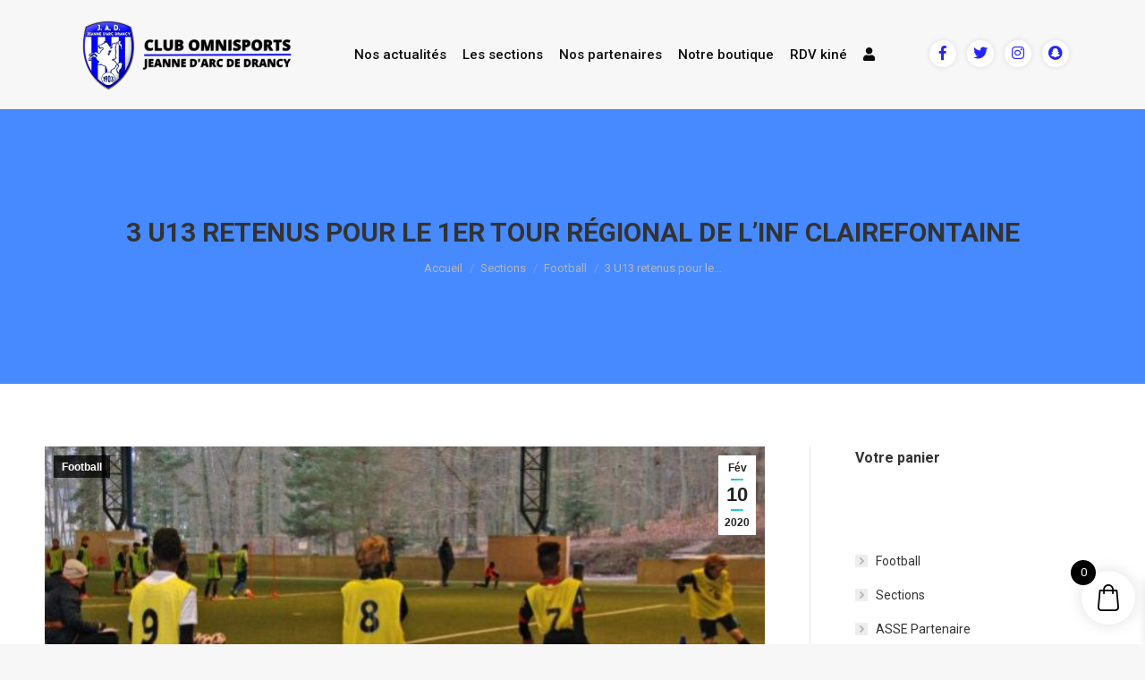

--- FILE ---
content_type: text/html; charset=UTF-8
request_url: https://ja-drancy.com/3-u13-retenus-pour-le-1er-tour-regional-de-linf-clairefontaine/
body_size: 17841
content:
<!DOCTYPE html>
<!--[if !(IE 6) | !(IE 7) | !(IE 8)  ]><!-->
<html lang="fr-FR" prefix="og: http://ogp.me/ns#" class="no-js">
<!--<![endif]-->
<head>
	<meta charset="UTF-8" />
		<meta name="viewport" content="width=device-width, initial-scale=1, maximum-scale=1, user-scalable=0">
	    <meta name="theme-color" content="1"/>	<link rel="profile" href="https://gmpg.org/xfn/11" />
            <script type="text/javascript">
            if (/Android|webOS|iPhone|iPad|iPod|BlackBerry|IEMobile|Opera Mini/i.test(navigator.userAgent)) {
                var originalAddEventListener = EventTarget.prototype.addEventListener,
                    oldWidth = window.innerWidth;

                EventTarget.prototype.addEventListener = function (eventName, eventHandler, useCapture) {
                    if (eventName === "resize") {
                        originalAddEventListener.call(this, eventName, function (event) {
                            if (oldWidth === window.innerWidth) {
                                return;
                            }
                            else if (oldWidth !== window.innerWidth) {
                                oldWidth = window.innerWidth;
                            }
                            if (eventHandler.handleEvent) {
                                eventHandler.handleEvent.call(this, event);
                            }
                            else {
                                eventHandler.call(this, event);
                            };
                        }, useCapture);
                    }
                    else {
                        originalAddEventListener.call(this, eventName, eventHandler, useCapture);
                    };
                };
            };
        </script>
			<link href="https://fonts.googleapis.com/css2?family=Roboto:ital,wght@0,500;0,700;1,400;1,700&family=Rubik:ital,wght@0,400;0,500;0,600;0,700;1,400;1,500;1,600;1,700&display=swap" rel="stylesheet">
	 <title>3 U13 retenus pour le 1er tour RÉGIONAL de l&#039;INF CLAIREFONTAINE - JEANNE D&#039;ARC DE DRANCY</title>
<meta name='robots' content='max-image-preview:large' />

<!-- This site is optimized with the Yoast SEO plugin v11.1.1 - https://yoast.com/wordpress/plugins/seo/ -->
<link rel="canonical" href="https://ja-drancy.com/3-u13-retenus-pour-le-1er-tour-regional-de-linf-clairefontaine/" />
<meta property="og:locale" content="fr_FR" />
<meta property="og:type" content="article" />
<meta property="og:title" content="3 U13 retenus pour le 1er tour RÉGIONAL de l&#039;INF CLAIREFONTAINE - JEANNE D&#039;ARC DE DRANCY" />
<meta property="og:description" content="3 joueurs de la JA DRANCY figurent sur la liste des joueurs retenus pour participer au 1er tour régional du concours d&#8217;entrée à l&#8217;INF CLAIREFONTAINE : &nbsp; &#8211; FABRICE DEGBE &#8211; Kylian LAMBOURDE &#8211; Malcolm TUETE MONKAM &nbsp; Nous leur souhaitons bonne chance pour la suite du concours. &nbsp;" />
<meta property="og:url" content="https://ja-drancy.com/3-u13-retenus-pour-le-1er-tour-regional-de-linf-clairefontaine/" />
<meta property="og:site_name" content="JEANNE D&#039;ARC DE DRANCY" />
<meta property="article:tag" content="Football" />
<meta property="article:tag" content="inf clairefontaine" />
<meta property="article:tag" content="slide" />
<meta property="article:section" content="Football" />
<meta property="article:published_time" content="2020-02-10T18:21:26+01:00" />
<meta property="og:image" content="https://ja-drancy.com/wp-content/uploads/2020/02/clairef.jpg" />
<meta property="og:image:secure_url" content="https://ja-drancy.com/wp-content/uploads/2020/02/clairef.jpg" />
<meta property="og:image:width" content="621" />
<meta property="og:image:height" content="423" />
<meta name="twitter:card" content="summary_large_image" />
<meta name="twitter:description" content="3 joueurs de la JA DRANCY figurent sur la liste des joueurs retenus pour participer au 1er tour régional du concours d&#8217;entrée à l&#8217;INF CLAIREFONTAINE : &nbsp; &#8211; FABRICE DEGBE &#8211; Kylian LAMBOURDE &#8211; Malcolm TUETE MONKAM &nbsp; Nous leur souhaitons bonne chance pour la suite du concours. &nbsp;" />
<meta name="twitter:title" content="3 U13 retenus pour le 1er tour RÉGIONAL de l&#039;INF CLAIREFONTAINE - JEANNE D&#039;ARC DE DRANCY" />
<meta name="twitter:image" content="https://ja-drancy.com/wp-content/uploads/2020/02/clairef.jpg" />
<script type='application/ld+json' class='yoast-schema-graph yoast-schema-graph--main'>{"@context":"https://schema.org","@graph":[{"@type":"Organization","@id":"https://ja-drancy.com/#organization","name":"","url":"https://ja-drancy.com/","sameAs":[]},{"@type":"WebSite","@id":"https://ja-drancy.com/#website","url":"https://ja-drancy.com/","name":"JEANNE D&#039;ARC DE DRANCY","publisher":{"@id":"https://ja-drancy.com/#organization"},"potentialAction":{"@type":"SearchAction","target":"https://ja-drancy.com/?s={search_term_string}","query-input":"required name=search_term_string"}},{"@type":"WebPage","@id":"https://ja-drancy.com/3-u13-retenus-pour-le-1er-tour-regional-de-linf-clairefontaine/#webpage","url":"https://ja-drancy.com/3-u13-retenus-pour-le-1er-tour-regional-de-linf-clairefontaine/","inLanguage":"fr-FR","name":"3 U13 retenus pour le 1er tour R\u00c9GIONAL de l&#039;INF CLAIREFONTAINE - JEANNE D&#039;ARC DE DRANCY","isPartOf":{"@id":"https://ja-drancy.com/#website"},"image":{"@type":"ImageObject","@id":"https://ja-drancy.com/3-u13-retenus-pour-le-1er-tour-regional-de-linf-clairefontaine/#primaryimage","url":"https://ja-drancy.com/wp-content/uploads/2020/02/clairef.jpg","width":621,"height":423},"primaryImageOfPage":{"@id":"https://ja-drancy.com/3-u13-retenus-pour-le-1er-tour-regional-de-linf-clairefontaine/#primaryimage"},"datePublished":"2020-02-10T18:21:26+01:00","dateModified":"2020-02-10T18:21:26+01:00"},{"@type":"Article","@id":"https://ja-drancy.com/3-u13-retenus-pour-le-1er-tour-regional-de-linf-clairefontaine/#article","isPartOf":{"@id":"https://ja-drancy.com/3-u13-retenus-pour-le-1er-tour-regional-de-linf-clairefontaine/#webpage"},"author":{"@id":"https://ja-drancy.com/author/saloum/#author","name":"Saloum"},"publisher":{"@id":"https://ja-drancy.com/#organization"},"headline":"3 U13 retenus pour le 1er tour R\u00c9GIONAL de l&#8217;INF CLAIREFONTAINE","datePublished":"2020-02-10T18:21:26+01:00","dateModified":"2020-02-10T18:21:26+01:00","commentCount":0,"mainEntityOfPage":"https://ja-drancy.com/3-u13-retenus-pour-le-1er-tour-regional-de-linf-clairefontaine/#webpage","image":{"@id":"https://ja-drancy.com/3-u13-retenus-pour-le-1er-tour-regional-de-linf-clairefontaine/#primaryimage"},"keywords":"Football,inf clairefontaine,slide","articleSection":"Football"},{"@type":"Person","@id":"https://ja-drancy.com/author/saloum/#author","name":"Saloum","image":{"@type":"ImageObject","@id":"https://ja-drancy.com/#personlogo","url":"https://secure.gravatar.com/avatar/7a4b6f5c6e7a327086789e5883d4aa0b?s=96&d=mm&r=g","caption":"Saloum"},"sameAs":[]}]}</script>
<!-- / Yoast SEO plugin. -->

<link rel='dns-prefetch' href='//www.google.com' />
<link rel='dns-prefetch' href='//fonts.googleapis.com' />
<link rel='dns-prefetch' href='//s.w.org' />
<link rel="alternate" type="application/rss+xml" title="JEANNE D&#039;ARC DE DRANCY &raquo; Flux" href="https://ja-drancy.com/feed/" />
<link rel="alternate" type="application/rss+xml" title="JEANNE D&#039;ARC DE DRANCY &raquo; Flux des commentaires" href="https://ja-drancy.com/comments/feed/" />
		<script type="text/javascript">
			window._wpemojiSettings = {"baseUrl":"https:\/\/s.w.org\/images\/core\/emoji\/13.1.0\/72x72\/","ext":".png","svgUrl":"https:\/\/s.w.org\/images\/core\/emoji\/13.1.0\/svg\/","svgExt":".svg","source":{"concatemoji":"https:\/\/ja-drancy.com\/wp-includes\/js\/wp-emoji-release.min.js?ver=5.8.2"}};
			!function(e,a,t){var n,r,o,i=a.createElement("canvas"),p=i.getContext&&i.getContext("2d");function s(e,t){var a=String.fromCharCode;p.clearRect(0,0,i.width,i.height),p.fillText(a.apply(this,e),0,0);e=i.toDataURL();return p.clearRect(0,0,i.width,i.height),p.fillText(a.apply(this,t),0,0),e===i.toDataURL()}function c(e){var t=a.createElement("script");t.src=e,t.defer=t.type="text/javascript",a.getElementsByTagName("head")[0].appendChild(t)}for(o=Array("flag","emoji"),t.supports={everything:!0,everythingExceptFlag:!0},r=0;r<o.length;r++)t.supports[o[r]]=function(e){if(!p||!p.fillText)return!1;switch(p.textBaseline="top",p.font="600 32px Arial",e){case"flag":return s([127987,65039,8205,9895,65039],[127987,65039,8203,9895,65039])?!1:!s([55356,56826,55356,56819],[55356,56826,8203,55356,56819])&&!s([55356,57332,56128,56423,56128,56418,56128,56421,56128,56430,56128,56423,56128,56447],[55356,57332,8203,56128,56423,8203,56128,56418,8203,56128,56421,8203,56128,56430,8203,56128,56423,8203,56128,56447]);case"emoji":return!s([10084,65039,8205,55357,56613],[10084,65039,8203,55357,56613])}return!1}(o[r]),t.supports.everything=t.supports.everything&&t.supports[o[r]],"flag"!==o[r]&&(t.supports.everythingExceptFlag=t.supports.everythingExceptFlag&&t.supports[o[r]]);t.supports.everythingExceptFlag=t.supports.everythingExceptFlag&&!t.supports.flag,t.DOMReady=!1,t.readyCallback=function(){t.DOMReady=!0},t.supports.everything||(n=function(){t.readyCallback()},a.addEventListener?(a.addEventListener("DOMContentLoaded",n,!1),e.addEventListener("load",n,!1)):(e.attachEvent("onload",n),a.attachEvent("onreadystatechange",function(){"complete"===a.readyState&&t.readyCallback()})),(n=t.source||{}).concatemoji?c(n.concatemoji):n.wpemoji&&n.twemoji&&(c(n.twemoji),c(n.wpemoji)))}(window,document,window._wpemojiSettings);
		</script>
		<style type="text/css">
img.wp-smiley,
img.emoji {
	display: inline !important;
	border: none !important;
	box-shadow: none !important;
	height: 1em !important;
	width: 1em !important;
	margin: 0 .07em !important;
	vertical-align: -0.1em !important;
	background: none !important;
	padding: 0 !important;
}
</style>
	<link rel='stylesheet' id='css-4beez-css'  href='https://ja-drancy.com/wp-content/themes/techreshape_v2.3/css/slider-pro/css-4beez.css?ver=1' type='text/css' media='all' />
<link rel='stylesheet' id='style-css'  href='https://ja-drancy.com/wp-content/themes/techreshape_v2.3/newhome/css/style.css?ver=5.8.2' type='text/css' media='all' />
<link rel='stylesheet' id='all-css'  href='https://ja-drancy.com/wp-content/themes/techreshape_v2.3/newhome/css/all.css?ver=5.8.2' type='text/css' media='all' />
<link rel='stylesheet' id='stellarnav-css'  href='https://ja-drancy.com/wp-content/themes/techreshape_v2.3/newhome/css/stellarnav.css?ver=5.8.2' type='text/css' media='all' />
<link rel='stylesheet' id='bootstrap-css'  href='https://ja-drancy.com/wp-content/themes/techreshape_v2.3/newhome/css/bootstrap.css?ver=5.8.2' type='text/css' media='all' />
<link rel='stylesheet' id='wp-block-library-css'  href='https://ja-drancy.com/wp-includes/css/dist/block-library/style.min.css?ver=5.8.2' type='text/css' media='all' />
<style id='wp-block-library-theme-inline-css' type='text/css'>
#start-resizable-editor-section{display:none}.wp-block-audio figcaption{color:#555;font-size:13px;text-align:center}.is-dark-theme .wp-block-audio figcaption{color:hsla(0,0%,100%,.65)}.wp-block-code{font-family:Menlo,Consolas,monaco,monospace;color:#1e1e1e;padding:.8em 1em;border:1px solid #ddd;border-radius:4px}.wp-block-embed figcaption{color:#555;font-size:13px;text-align:center}.is-dark-theme .wp-block-embed figcaption{color:hsla(0,0%,100%,.65)}.blocks-gallery-caption{color:#555;font-size:13px;text-align:center}.is-dark-theme .blocks-gallery-caption{color:hsla(0,0%,100%,.65)}.wp-block-image figcaption{color:#555;font-size:13px;text-align:center}.is-dark-theme .wp-block-image figcaption{color:hsla(0,0%,100%,.65)}.wp-block-pullquote{border-top:4px solid;border-bottom:4px solid;margin-bottom:1.75em;color:currentColor}.wp-block-pullquote__citation,.wp-block-pullquote cite,.wp-block-pullquote footer{color:currentColor;text-transform:uppercase;font-size:.8125em;font-style:normal}.wp-block-quote{border-left:.25em solid;margin:0 0 1.75em;padding-left:1em}.wp-block-quote cite,.wp-block-quote footer{color:currentColor;font-size:.8125em;position:relative;font-style:normal}.wp-block-quote.has-text-align-right{border-left:none;border-right:.25em solid;padding-left:0;padding-right:1em}.wp-block-quote.has-text-align-center{border:none;padding-left:0}.wp-block-quote.is-large,.wp-block-quote.is-style-large{border:none}.wp-block-search .wp-block-search__label{font-weight:700}.wp-block-group.has-background{padding:1.25em 2.375em;margin-top:0;margin-bottom:0}.wp-block-separator{border:none;border-bottom:2px solid;margin-left:auto;margin-right:auto;opacity:.4}.wp-block-separator:not(.is-style-wide):not(.is-style-dots){width:100px}.wp-block-separator.has-background:not(.is-style-dots){border-bottom:none;height:1px}.wp-block-separator.has-background:not(.is-style-wide):not(.is-style-dots){height:2px}.wp-block-table thead{border-bottom:3px solid}.wp-block-table tfoot{border-top:3px solid}.wp-block-table td,.wp-block-table th{padding:.5em;border:1px solid;word-break:normal}.wp-block-table figcaption{color:#555;font-size:13px;text-align:center}.is-dark-theme .wp-block-table figcaption{color:hsla(0,0%,100%,.65)}.wp-block-video figcaption{color:#555;font-size:13px;text-align:center}.is-dark-theme .wp-block-video figcaption{color:hsla(0,0%,100%,.65)}.wp-block-template-part.has-background{padding:1.25em 2.375em;margin-top:0;margin-bottom:0}#end-resizable-editor-section{display:none}
</style>
<link rel='stylesheet' id='contact-form-7-css'  href='https://ja-drancy.com/wp-content/plugins/contact-form-7/includes/css/styles.css?ver=5.1.1' type='text/css' media='all' />
<link rel='stylesheet' id='rs-plugin-settings-css'  href='https://ja-drancy.com/wp-content/plugins/revslider/public/assets/css/settings.css?ver=5.4.8.2' type='text/css' media='all' />
<style id='rs-plugin-settings-inline-css' type='text/css'>
#rs-demo-id {}
</style>
<style id='woocommerce-inline-inline-css' type='text/css'>
.woocommerce form .form-row .required { visibility: visible; }
</style>
<link rel='stylesheet' id='xoo-wsc-fonts-css'  href='https://ja-drancy.com/wp-content/plugins/side-cart-woocommerce/assets/css/xoo-wsc-fonts.css?ver=2.5.6' type='text/css' media='all' />
<link rel='stylesheet' id='xoo-wsc-style-css'  href='https://ja-drancy.com/wp-content/plugins/side-cart-woocommerce/assets/css/xoo-wsc-style.css?ver=2.5.6' type='text/css' media='all' />
<style id='xoo-wsc-style-inline-css' type='text/css'>




.xoo-wsc-ft-buttons-cont a.xoo-wsc-ft-btn, .xoo-wsc-container .xoo-wsc-btn {
	background-color: #000000;
	color: #ffffff;
	border: 2px solid #ffffff;
	padding: 10px 20px;
}

.xoo-wsc-ft-buttons-cont a.xoo-wsc-ft-btn:hover, .xoo-wsc-container .xoo-wsc-btn:hover {
	background-color: #ffffff;
	color: #000000;
	border: 2px solid #000000;
}

 

.xoo-wsc-footer{
	background-color: #ffffff;
	color: #000000;
	padding: 10px 20px;
	box-shadow: 0 -1px 10px #0000001a;
}

.xoo-wsc-footer, .xoo-wsc-footer a, .xoo-wsc-footer .amount{
	font-size: 18px;
}

.xoo-wsc-btn .amount{
	color: #ffffff}

.xoo-wsc-btn:hover .amount{
	color: #000000;
}

.xoo-wsc-ft-buttons-cont{
	grid-template-columns: auto;
}

.xoo-wsc-basket{
	bottom: 12px;
	right: 1px;
	background-color: #ffffff;
	color: #000000;
	box-shadow: 0px 0px 15px 2px #0000001a;
	border-radius: 50%;
	display: flex;
	width: 60px;
	height: 60px;
}


.xoo-wsc-bki{
	font-size: 30px}

.xoo-wsc-items-count{
	top: -12px;
	left: -12px;
}

.xoo-wsc-items-count{
	background-color: #000000;
	color: #ffffff;
}

.xoo-wsc-container, .xoo-wsc-slider{
	max-width: 365px;
	right: -365px;
	top: 0;bottom: 0;
	bottom: 0;
	font-family: }


.xoo-wsc-cart-active .xoo-wsc-container, .xoo-wsc-slider-active .xoo-wsc-slider{
	right: 0;
}


.xoo-wsc-cart-active .xoo-wsc-basket{
	right: 365px;
}

.xoo-wsc-slider{
	right: -365px;
}

span.xoo-wsch-close {
    font-size: 16px;
    right: 10px;
}

.xoo-wsch-top{
	justify-content: center;
}

.xoo-wsch-text{
	font-size: 20px;
}

.xoo-wsc-header{
	color: #000000;
	background-color: #ffffff;
	border-bottom: 2px solid #eee;
}


.xoo-wsc-body{
	background-color: #f8f9fa;
}

.xoo-wsc-body, .xoo-wsc-body span.amount, .xoo-wsc-body a{
	font-size: 16px;
	color: #000000;
}

.xoo-wsc-product{
	padding: 10px 15px;
	margin: 10px 15px;
	border-radius: 5px;
	box-shadow: 0 2px 2px #00000005;
	background-color: #ffffff;
}

.xoo-wsc-img-col{
	width: 28%;
}
.xoo-wsc-sum-col{
	width: 72%;
}

.xoo-wsc-sum-col{
	justify-content: center;
}


/** Shortcode **/
.xoo-wsc-sc-count{
	background-color: #000000;
	color: #ffffff;
}

.xoo-wsc-sc-bki{
	font-size: 28px;
	color: 28;
}
.xoo-wsc-sc-cont{
	color: #000000;
}

.added_to_cart{
	display: none!important;
}

.xoo-wsc-product dl.variation {
	display: block;
}
</style>
<link rel='stylesheet' id='slider-pro-css'  href='https://ja-drancy.com/wp-content/themes/techreshape_v2.3/css/slider-pro/slider-pro.css?ver=1' type='text/css' media='all' />
<link rel='stylesheet' id='slider-custom-css'  href='https://ja-drancy.com/wp-content/themes/techreshape_v2.3/css/slider-pro/slider-custom.css?ver=1' type='text/css' media='all' />
<link rel='stylesheet' id='slider-slick-css'  href='https://ja-drancy.com/wp-content/plugins/Ultimate_VC_Addons/assets/min-css/slick.min.css?ver=1' type='text/css' media='all' />
<link rel='stylesheet' id='the7-Defaults-css'  href='https://ja-drancy.com/wp-content/uploads/smile_fonts/Defaults/Defaults.css?ver=5.8.2' type='text/css' media='all' />
<link rel='stylesheet' id='dt-web-fonts-css'  href='//fonts.googleapis.com/css?family=Roboto%3A400%2C500%2C600%2C700%7CRoboto+Condensed%3A400%2C600%2C700&#038;ver=5.8.2' type='text/css' media='all' />
<link rel='stylesheet' id='dt-main-css'  href='https://ja-drancy.com/wp-content/themes/techreshape_v2.3/css/main.min.css?ver=5.8.2' type='text/css' media='all' />
<style id='dt-main-inline-css' type='text/css'>
body #load {
  display: block;
  height: 100%;
  overflow: hidden;
  position: fixed;
  width: 100%;
  z-index: 9901;
  opacity: 1;
  visibility: visible;
  -webkit-transition: all .35s ease-out;
  transition: all .35s ease-out;
}
.load-wrap {
  width: 100%;
  height: 100%;
  background-position: center center;
  background-repeat: no-repeat;
  text-align: center;
}
.load-wrap > svg {
  position: absolute;
  top: 50%;
  left: 50%;
  -ms-transform: translate(-50%,-50%);
  -webkit-transform: translate(-50%,-50%);
  transform: translate(-50%,-50%);
}
#load {
  background-color: #ffffff;
}
.uil-default rect:not(.bk) {
  fill: rgba(51,51,51,0.3);
}
.uil-ring > path {
  fill: rgba(51,51,51,0.3);
}
.ring-loader .circle {
  fill: rgba(51,51,51,0.3);
}
.ring-loader .moving-circle {
  fill: #333333;
}
.uil-hourglass .glass {
  stroke: #333333;
}
.uil-hourglass .sand {
  fill: rgba(51,51,51,0.3);
}
.spinner-loader .load-wrap {
  background-image: url("data:image/svg+xml,%3Csvg width='75px' height='75px' xmlns='http://www.w3.org/2000/svg' viewBox='0 0 100 100' preserveAspectRatio='xMidYMid' class='uil-default'%3E%3Crect x='0' y='0' width='100' height='100' fill='none' class='bk'%3E%3C/rect%3E%3Crect  x='46.5' y='40' width='7' height='20' rx='5' ry='5' fill='rgba%2851%2C51%2C51%2C0.3%29' transform='rotate(0 50 50) translate(0 -30)'%3E  %3Canimate attributeName='opacity' from='1' to='0' dur='1s' begin='0s' repeatCount='indefinite'/%3E%3C/rect%3E%3Crect  x='46.5' y='40' width='7' height='20' rx='5' ry='5' fill='rgba%2851%2C51%2C51%2C0.3%29' transform='rotate(30 50 50) translate(0 -30)'%3E  %3Canimate attributeName='opacity' from='1' to='0' dur='1s' begin='0.08333333333333333s' repeatCount='indefinite'/%3E%3C/rect%3E%3Crect  x='46.5' y='40' width='7' height='20' rx='5' ry='5' fill='rgba%2851%2C51%2C51%2C0.3%29' transform='rotate(60 50 50) translate(0 -30)'%3E  %3Canimate attributeName='opacity' from='1' to='0' dur='1s' begin='0.16666666666666666s' repeatCount='indefinite'/%3E%3C/rect%3E%3Crect  x='46.5' y='40' width='7' height='20' rx='5' ry='5' fill='rgba%2851%2C51%2C51%2C0.3%29' transform='rotate(90 50 50) translate(0 -30)'%3E  %3Canimate attributeName='opacity' from='1' to='0' dur='1s' begin='0.25s' repeatCount='indefinite'/%3E%3C/rect%3E%3Crect  x='46.5' y='40' width='7' height='20' rx='5' ry='5' fill='rgba%2851%2C51%2C51%2C0.3%29' transform='rotate(120 50 50) translate(0 -30)'%3E  %3Canimate attributeName='opacity' from='1' to='0' dur='1s' begin='0.3333333333333333s' repeatCount='indefinite'/%3E%3C/rect%3E%3Crect  x='46.5' y='40' width='7' height='20' rx='5' ry='5' fill='rgba%2851%2C51%2C51%2C0.3%29' transform='rotate(150 50 50) translate(0 -30)'%3E  %3Canimate attributeName='opacity' from='1' to='0' dur='1s' begin='0.4166666666666667s' repeatCount='indefinite'/%3E%3C/rect%3E%3Crect  x='46.5' y='40' width='7' height='20' rx='5' ry='5' fill='rgba%2851%2C51%2C51%2C0.3%29' transform='rotate(180 50 50) translate(0 -30)'%3E  %3Canimate attributeName='opacity' from='1' to='0' dur='1s' begin='0.5s' repeatCount='indefinite'/%3E%3C/rect%3E%3Crect  x='46.5' y='40' width='7' height='20' rx='5' ry='5' fill='rgba%2851%2C51%2C51%2C0.3%29' transform='rotate(210 50 50) translate(0 -30)'%3E  %3Canimate attributeName='opacity' from='1' to='0' dur='1s' begin='0.5833333333333334s' repeatCount='indefinite'/%3E%3C/rect%3E%3Crect  x='46.5' y='40' width='7' height='20' rx='5' ry='5' fill='rgba%2851%2C51%2C51%2C0.3%29' transform='rotate(240 50 50) translate(0 -30)'%3E  %3Canimate attributeName='opacity' from='1' to='0' dur='1s' begin='0.6666666666666666s' repeatCount='indefinite'/%3E%3C/rect%3E%3Crect  x='46.5' y='40' width='7' height='20' rx='5' ry='5' fill='rgba%2851%2C51%2C51%2C0.3%29' transform='rotate(270 50 50) translate(0 -30)'%3E  %3Canimate attributeName='opacity' from='1' to='0' dur='1s' begin='0.75s' repeatCount='indefinite'/%3E%3C/rect%3E%3Crect  x='46.5' y='40' width='7' height='20' rx='5' ry='5' fill='rgba%2851%2C51%2C51%2C0.3%29' transform='rotate(300 50 50) translate(0 -30)'%3E  %3Canimate attributeName='opacity' from='1' to='0' dur='1s' begin='0.8333333333333334s' repeatCount='indefinite'/%3E%3C/rect%3E%3Crect  x='46.5' y='40' width='7' height='20' rx='5' ry='5' fill='rgba%2851%2C51%2C51%2C0.3%29' transform='rotate(330 50 50) translate(0 -30)'%3E  %3Canimate attributeName='opacity' from='1' to='0' dur='1s' begin='0.9166666666666666s' repeatCount='indefinite'/%3E%3C/rect%3E%3C/svg%3E");
}
.ring-loader .load-wrap {
  background-image: url("data:image/svg+xml,%3Csvg xmlns='http://www.w3.org/2000/svg' viewBox='0 0 32 32' width='72' height='72' fill='rgba%2851%2C51%2C51%2C0.3%29'%3E   %3Cpath opacity='.25' d='M16 0 A16 16 0 0 0 16 32 A16 16 0 0 0 16 0 M16 4 A12 12 0 0 1 16 28 A12 12 0 0 1 16 4'/%3E   %3Cpath d='M16 0 A16 16 0 0 1 32 16 L28 16 A12 12 0 0 0 16 4z'%3E     %3CanimateTransform attributeName='transform' type='rotate' from='0 16 16' to='360 16 16' dur='0.8s' repeatCount='indefinite' /%3E   %3C/path%3E %3C/svg%3E");
}
.hourglass-loader .load-wrap {
  background-image: url("data:image/svg+xml,%3Csvg xmlns='http://www.w3.org/2000/svg' viewBox='0 0 32 32' width='72' height='72' fill='rgba%2851%2C51%2C51%2C0.3%29'%3E   %3Cpath transform='translate(2)' d='M0 12 V20 H4 V12z'%3E      %3Canimate attributeName='d' values='M0 12 V20 H4 V12z; M0 4 V28 H4 V4z; M0 12 V20 H4 V12z; M0 12 V20 H4 V12z' dur='1.2s' repeatCount='indefinite' begin='0' keytimes='0;.2;.5;1' keySplines='0.2 0.2 0.4 0.8;0.2 0.6 0.4 0.8;0.2 0.8 0.4 0.8' calcMode='spline'  /%3E   %3C/path%3E   %3Cpath transform='translate(8)' d='M0 12 V20 H4 V12z'%3E     %3Canimate attributeName='d' values='M0 12 V20 H4 V12z; M0 4 V28 H4 V4z; M0 12 V20 H4 V12z; M0 12 V20 H4 V12z' dur='1.2s' repeatCount='indefinite' begin='0.2' keytimes='0;.2;.5;1' keySplines='0.2 0.2 0.4 0.8;0.2 0.6 0.4 0.8;0.2 0.8 0.4 0.8' calcMode='spline'  /%3E   %3C/path%3E   %3Cpath transform='translate(14)' d='M0 12 V20 H4 V12z'%3E     %3Canimate attributeName='d' values='M0 12 V20 H4 V12z; M0 4 V28 H4 V4z; M0 12 V20 H4 V12z; M0 12 V20 H4 V12z' dur='1.2s' repeatCount='indefinite' begin='0.4' keytimes='0;.2;.5;1' keySplines='0.2 0.2 0.4 0.8;0.2 0.6 0.4 0.8;0.2 0.8 0.4 0.8' calcMode='spline' /%3E   %3C/path%3E   %3Cpath transform='translate(20)' d='M0 12 V20 H4 V12z'%3E     %3Canimate attributeName='d' values='M0 12 V20 H4 V12z; M0 4 V28 H4 V4z; M0 12 V20 H4 V12z; M0 12 V20 H4 V12z' dur='1.2s' repeatCount='indefinite' begin='0.6' keytimes='0;.2;.5;1' keySplines='0.2 0.2 0.4 0.8;0.2 0.6 0.4 0.8;0.2 0.8 0.4 0.8' calcMode='spline' /%3E   %3C/path%3E   %3Cpath transform='translate(26)' d='M0 12 V20 H4 V12z'%3E     %3Canimate attributeName='d' values='M0 12 V20 H4 V12z; M0 4 V28 H4 V4z; M0 12 V20 H4 V12z; M0 12 V20 H4 V12z' dur='1.2s' repeatCount='indefinite' begin='0.8' keytimes='0;.2;.5;1' keySplines='0.2 0.2 0.4 0.8;0.2 0.6 0.4 0.8;0.2 0.8 0.4 0.8' calcMode='spline' /%3E   %3C/path%3E %3C/svg%3E");
}

</style>
<link rel='stylesheet' id='dt-awsome-fonts-back-css'  href='https://ja-drancy.com/wp-content/themes/techreshape_v2.3/fonts/FontAwesome/back-compat.min.css?ver=5.8.2' type='text/css' media='all' />
<link rel='stylesheet' id='dt-awsome-fonts-css'  href='https://ja-drancy.com/wp-content/themes/techreshape_v2.3/fonts/FontAwesome/css/all.min.css?ver=5.8.2' type='text/css' media='all' />
<link rel='stylesheet' id='dt-fontello-css'  href='https://ja-drancy.com/wp-content/themes/techreshape_v2.3/fonts/fontello/css/fontello.min.css?ver=5.8.2' type='text/css' media='all' />
<link rel='stylesheet' id='the7pt-static-css'  href='https://ja-drancy.com/wp-content/plugins/dt-the7-core/assets/css/post-type.min.css?ver=5.8.2' type='text/css' media='all' />
<link rel='stylesheet' id='dt-custom-css'  href='https://ja-drancy.com/wp-content/uploads/the7-css/custom.css?ver=e0b81ef30bd2' type='text/css' media='all' />
<link rel='stylesheet' id='wc-dt-custom-css'  href='https://ja-drancy.com/wp-content/uploads/the7-css/compatibility/wc-dt-custom.css?ver=e0b81ef30bd2' type='text/css' media='all' />
<link rel='stylesheet' id='dt-media-css'  href='https://ja-drancy.com/wp-content/uploads/the7-css/media.css?ver=e0b81ef30bd2' type='text/css' media='all' />
<link rel='stylesheet' id='the7pt.less-css'  href='https://ja-drancy.com/wp-content/uploads/the7-css/post-type-dynamic.css?ver=e0b81ef30bd2' type='text/css' media='all' />
<script>if (document.location.protocol != "https:") {document.location = document.URL.replace(/^http:/i, "https:");}</script><script type='text/javascript' src='https://ja-drancy.com/wp-includes/js/jquery/jquery.min.js?ver=3.6.0' id='jquery-core-js'></script>
<script type='text/javascript' src='https://ja-drancy.com/wp-includes/js/jquery/jquery-migrate.min.js?ver=3.3.2' id='jquery-migrate-js'></script>
<script type='text/javascript' src='https://ja-drancy.com/wp-content/plugins/revslider/public/assets/js/jquery.themepunch.tools.min.js?ver=5.4.8.2' id='tp-tools-js'></script>
<script type='text/javascript' src='https://ja-drancy.com/wp-content/plugins/revslider/public/assets/js/jquery.themepunch.revolution.min.js?ver=5.4.8.2' id='revmin-js'></script>
<script type='text/javascript' src='https://ja-drancy.com/wp-content/plugins/woocommerce/assets/js/jquery-blockui/jquery.blockUI.min.js?ver=2.70' id='jquery-blockui-js'></script>
<script type='text/javascript' id='wc-add-to-cart-js-extra'>
/* <![CDATA[ */
var wc_add_to_cart_params = {"ajax_url":"\/wp-admin\/admin-ajax.php","wc_ajax_url":"\/?wc-ajax=%%endpoint%%","i18n_view_cart":"Voir le panier","cart_url":"https:\/\/ja-drancy.com\/panier\/","is_cart":"","cart_redirect_after_add":"no"};
/* ]]> */
</script>
<script type='text/javascript' src='https://ja-drancy.com/wp-content/plugins/woocommerce/assets/js/frontend/add-to-cart.min.js?ver=3.5.3' id='wc-add-to-cart-js'></script>
<script type='text/javascript' src='https://ja-drancy.com/wp-content/plugins/js_composer/assets/js/vendors/woocommerce-add-to-cart.js?ver=6.6.0' id='vc_woocommerce-add-to-cart-js-js'></script>
<script type='text/javascript' id='dt-above-fold-js-extra'>
/* <![CDATA[ */
var dtLocal = {"themeUrl":"https:\/\/ja-drancy.com\/wp-content\/themes\/techreshape_v2.3","passText":"Pour voir ce contenu, entrer le mots de passe:","moreButtonText":{"loading":"Chargement...","loadMore":"Charger la suite"},"postID":"22018","ajaxurl":"https:\/\/ja-drancy.com\/wp-admin\/admin-ajax.php","contactMessages":{"required":"One or more fields have an error. Please check and try again.","terms":"Please accept the privacy policy."},"ajaxNonce":"fbd26f476c","pageData":"","themeSettings":{"smoothScroll":"off","lazyLoading":false,"accentColor":{"mode":"gradient","color":"135deg|#1ebbf0 30%|#39dfaa 100%"},"desktopHeader":{"height":100},"floatingHeader":{"showAfter":140,"showMenu":true,"height":60,"logo":{"showLogo":true,"html":"<img class=\" preload-me\" src=\"https:\/\/ja-drancy.com\/wp-content\/themes\/techreshape_v2.3\/inc\/presets\/images\/full\/skin11r.header-style-floating-logo-regular.png\" srcset=\"https:\/\/ja-drancy.com\/wp-content\/themes\/techreshape_v2.3\/inc\/presets\/images\/full\/skin11r.header-style-floating-logo-regular.png 44w, https:\/\/ja-drancy.com\/wp-content\/themes\/techreshape_v2.3\/inc\/presets\/images\/full\/skin11r.header-style-floating-logo-hd.png 88w\" width=\"44\" height=\"44\"   sizes=\"44px\" alt=\"JEANNE D&#039;ARC DE DRANCY\" \/>","url":"https:\/\/ja-drancy.com\/"}},"mobileHeader":{"firstSwitchPoint":1050,"secondSwitchPoint":778,"firstSwitchPointHeight":80,"secondSwitchPointHeight":60},"stickyMobileHeaderFirstSwitch":{"logo":{"html":"<img class=\" preload-me\" src=\"https:\/\/ja-drancy.com\/wp-content\/themes\/techreshape_v2.3\/inc\/presets\/images\/full\/skin11r.header-logo-regular.png\" srcset=\"https:\/\/ja-drancy.com\/wp-content\/themes\/techreshape_v2.3\/inc\/presets\/images\/full\/skin11r.header-logo-regular.png 57w, https:\/\/ja-drancy.com\/wp-content\/themes\/techreshape_v2.3\/inc\/presets\/images\/full\/skin11r.header-logo-hd.png 114w\" width=\"57\" height=\"57\"   sizes=\"57px\" alt=\"JEANNE D&#039;ARC DE DRANCY\" \/>"}},"stickyMobileHeaderSecondSwitch":{"logo":{"html":"<img class=\" preload-me\" src=\"https:\/\/ja-drancy.com\/wp-content\/themes\/techreshape_v2.3\/inc\/presets\/images\/full\/skin11r.header-style-mobile-logo-regular.png\" srcset=\"https:\/\/ja-drancy.com\/wp-content\/themes\/techreshape_v2.3\/inc\/presets\/images\/full\/skin11r.header-style-mobile-logo-regular.png 44w, https:\/\/ja-drancy.com\/wp-content\/themes\/techreshape_v2.3\/inc\/presets\/images\/full\/skin11r.header-style-mobile-logo-hd.png 88w\" width=\"44\" height=\"44\"   sizes=\"44px\" alt=\"JEANNE D&#039;ARC DE DRANCY\" \/>"}},"content":{"textColor":"#85868c","headerColor":"#333333"},"boxedWidth":"1340px","stripes":{"stripe1":{"textColor":"#787d85","headerColor":"#3b3f4a"},"stripe2":{"textColor":"#8b9199","headerColor":"#ffffff"},"stripe3":{"textColor":"#ffffff","headerColor":"#ffffff"}}},"VCMobileScreenWidth":"768","wcCartFragmentHash":"3cf240a7364b510bcd6178e4d62dfe88"};
var dtShare = {"shareButtonText":{"facebook":"Share on Facebook","twitter":"Tweet","pinterest":"Pin it","linkedin":"Share on Linkedin","whatsapp":"Share on Whatsapp","google":"Share on Google Plus","download":"Download image"},"overlayOpacity":"85"};
/* ]]> */
</script>
<script type='text/javascript' src='https://ja-drancy.com/wp-content/themes/techreshape_v2.3/js/above-the-fold.min.js?ver=5.8.2' id='dt-above-fold-js'></script>
<link rel="https://api.w.org/" href="https://ja-drancy.com/wp-json/" /><link rel="alternate" type="application/json" href="https://ja-drancy.com/wp-json/wp/v2/posts/22018" /><link rel="EditURI" type="application/rsd+xml" title="RSD" href="https://ja-drancy.com/xmlrpc.php?rsd" />
<link rel="wlwmanifest" type="application/wlwmanifest+xml" href="https://ja-drancy.com/wp-includes/wlwmanifest.xml" /> 
<meta name="generator" content="WordPress 5.8.2" />
<meta name="generator" content="WooCommerce 3.5.3" />
<link rel='shortlink' href='https://ja-drancy.com/?p=22018' />
<link rel="alternate" type="application/json+oembed" href="https://ja-drancy.com/wp-json/oembed/1.0/embed?url=https%3A%2F%2Fja-drancy.com%2F3-u13-retenus-pour-le-1er-tour-regional-de-linf-clairefontaine%2F" />
<link rel="alternate" type="text/xml+oembed" href="https://ja-drancy.com/wp-json/oembed/1.0/embed?url=https%3A%2F%2Fja-drancy.com%2F3-u13-retenus-pour-le-1er-tour-regional-de-linf-clairefontaine%2F&#038;format=xml" />
<script type='text/javascript'>
				jQuery(document).ready(function($) {
				var ult_smooth_speed = 480;
				var ult_smooth_step = 80;
				$('html').attr('data-ult_smooth_speed',ult_smooth_speed).attr('data-ult_smooth_step',ult_smooth_step);
				});
			</script>	<noscript><style>.woocommerce-product-gallery{ opacity: 1 !important; }</style></noscript>
	<meta name="generator" content="Powered by WPBakery Page Builder - drag and drop page builder for WordPress."/>
<meta name="generator" content="Powered by Slider Revolution 5.4.8.2 - responsive, Mobile-Friendly Slider Plugin for WordPress with comfortable drag and drop interface." />
<script type="text/javascript">
document.addEventListener("DOMContentLoaded", function(event) { 
	var load = document.getElementById("load");
	
	var removeLoading = setTimeout(function() {
		load.className += " loader-removed";
	}, 500);
});
</script>
<link rel="icon" href="https://ja-drancy.com/wp-content/uploads/2019/01/cropped-favicon-32x32.png" sizes="32x32" />
<link rel="icon" href="https://ja-drancy.com/wp-content/uploads/2019/01/cropped-favicon-192x192.png" sizes="192x192" />
<link rel="apple-touch-icon" href="https://ja-drancy.com/wp-content/uploads/2019/01/cropped-favicon-180x180.png" />
<meta name="msapplication-TileImage" content="https://ja-drancy.com/wp-content/uploads/2019/01/cropped-favicon-270x270.png" />

<!-- BEGIN ExactMetrics v5.3.8 Universal Analytics - https://exactmetrics.com/ -->
<script>
(function(i,s,o,g,r,a,m){i['GoogleAnalyticsObject']=r;i[r]=i[r]||function(){
	(i[r].q=i[r].q||[]).push(arguments)},i[r].l=1*new Date();a=s.createElement(o),
	m=s.getElementsByTagName(o)[0];a.async=1;a.src=g;m.parentNode.insertBefore(a,m)
})(window,document,'script','https://www.google-analytics.com/analytics.js','ga');
  ga('create', 'UA-140905368-1', 'auto');
  ga('send', 'pageview');
</script>
<!-- END ExactMetrics Universal Analytics -->
<script type="text/javascript">function setREVStartSize(e){									
						try{ e.c=jQuery(e.c);var i=jQuery(window).width(),t=9999,r=0,n=0,l=0,f=0,s=0,h=0;
							if(e.responsiveLevels&&(jQuery.each(e.responsiveLevels,function(e,f){f>i&&(t=r=f,l=e),i>f&&f>r&&(r=f,n=e)}),t>r&&(l=n)),f=e.gridheight[l]||e.gridheight[0]||e.gridheight,s=e.gridwidth[l]||e.gridwidth[0]||e.gridwidth,h=i/s,h=h>1?1:h,f=Math.round(h*f),"fullscreen"==e.sliderLayout){var u=(e.c.width(),jQuery(window).height());if(void 0!=e.fullScreenOffsetContainer){var c=e.fullScreenOffsetContainer.split(",");if (c) jQuery.each(c,function(e,i){u=jQuery(i).length>0?u-jQuery(i).outerHeight(!0):u}),e.fullScreenOffset.split("%").length>1&&void 0!=e.fullScreenOffset&&e.fullScreenOffset.length>0?u-=jQuery(window).height()*parseInt(e.fullScreenOffset,0)/100:void 0!=e.fullScreenOffset&&e.fullScreenOffset.length>0&&(u-=parseInt(e.fullScreenOffset,0))}f=u}else void 0!=e.minHeight&&f<e.minHeight&&(f=e.minHeight);e.c.closest(".rev_slider_wrapper").css({height:f})					
						}catch(d){console.log("Failure at Presize of Slider:"+d)}						
					};</script>
		<style type="text/css" id="wp-custom-css">
			/* Cookies */

#cookie-law-info-bar {
	width: 100%;
	/*padding: 14px;*/
}

/*
.cli-bar-container {
	display: inline-flex;
  justify-content: space-between;
  width: 100%;
  flex-wrap: wrap;
}
*/
/*
.cli-bar-message {
	display: flex;
	align-self: center;
}
*/

#wt-cli-accept-all-btn,
#wt-cli-privacy-save-btn,
#cookie_action_close_header {
	  z-index: 1000;
    border: 1px solid #2424FF;
    transition: all 0.2s linear;
    color: #fff;
    background-color: #2424FF !important;
	  border-radius: 4px;
		/*padding: 5px 8px;*/
}

#wt-cli-accept-all-btn:hover,
#wt-cli-privacy-save-btn:hover,
#cookie_action_close_header:hover {
    border: 1px solid #2424FF; 
    background-color: #fff !important;
    color: #2424FF !important;
    transition: all 0.2s linear; 
}

.cli-switch input:checked + .cli-slider,
table.cookielawinfo-winter thead th {
    background-color: #2424FF !important;
}






form .form-row input.input-text, form .form-row textarea {
    width: 100%;
    max-width: 100% !important;!i;!;
}

span.woocommerce-input-wrapper {
    display: block !important;!i;!;
    width: 100% !important;!i;!;
}



p#shipping_company_field {
    width: 100%;
}





p#billing_company_field {
    width: 100%;
}





html {
    margin-top: 0 !important;
}
header.header {
    background: #f7f7f7;
}



footer#footer {
    display: none;
}

footer.footer {
    background: white;
    padding: 17px;
    border-top: 1px solid #f0f0f0;
}
footer.footer p {
    font-size: 15px;
    color: black;
}





.stellarnav > ul > li > a {
    padding: 37px 9px;

}



.page-title.title-center.solid-bg.breadcrumbs-mobile-off.page-title-responsive-enabled {
    display: block !important;
}




.page-title.solid-bg {
    background-color: #478aff;
    padding: 0 !important;
}


.page-title .wf-wrap {
    padding-top: 140px;
}



.home-page-class .xoo-wsc-markup {
    display: none !important;
}
#customer_login  .col-1 , #customer_login  .col-2 {
    max-width: 100% !important;!i;!;
    flex: 0 0 50.333333%;
}
.dt-css-grid .wf-cell {
    opacity: 1 !important;
}
.product div.images {
    margin-right: 0;
}

@media(min-width:768px){

/* .woocommerce #content div.product div.summary, .woocommerce div.product div.summary, .woocommerce-page #content div.product div.summary, .woocommerce-page div.product div.summary {
    float: right !important;
    width: 48% !important;
    clear: none;
}
.woocommerce #content div.product div.images, .woocommerce div.product div.images, .woocommerce-page #content div.product div.images, .woocommerce-page div.product div.images {
    float: left !important;
    width: 48% !important;
} */
	
 	.woocommerce-cart-wrap .cart-collaterals {
    background-color: #f7f7f7;
    -webkit-border-radius: 1px;
    border-radius: 1px;
    width: 30% !important;
}
	
}
	
	section#text-3 {
    display: none;
}
	
	
	
	.woocommerce #content table.cart td.actions .input-text, .woocommerce table.cart td.actions .input-text, .woocommerce-page #content table.cart td.actions .input-text, .woocommerce-page table.cart td.actions .input-text {
    width: 100% !important;
}

	
	form.checkout_coupon.woocommerce-form-coupon {
    display: block !important;
}
	
	
	.cart_totals.calculated_shipping {
    width: 100% !important;
}
	.wc-coupon-wrap .woocommerce-info {
    display: none;
}
	.page-title .wf-wrap {
    padding-top: 118px;
    padding-bottom: 118px;
}
	
	form.woocommerce-form.woocommerce-form-login.login ,form.woocommerce-form.woocommerce-form-register.register {
    border: 0 !important;
}		</style>
		<noscript><style> .wpb_animate_when_almost_visible { opacity: 1; }</style></noscript>	<link rel='stylesheet' id='style-css'  href='https://cdnjs.cloudflare.com/ajax/libs/animate.css/3.2.3/animate.min.css' type='text/css' media='all' />
	<link rel='stylesheet' id='wc-css'  href='https://ja-drancy.com/wp-content/plugins/woocommerce/assets/css/woocommerce.css' type='text/css' media='all' />
	  <link rel="stylesheet" href="/wp-content/plugins/woocommerce/assets/css/woocommerce.css">
<link rel="stylesheet" href="/wp-content/plugins/woocommerce/assets/css/woocommerce-layout.css">
<link rel="stylesheet" href="/wp-content/plugins/woocommerce/assets/css/woocommerce-smallscreen.css">
<script src="/wp-content/plugins/woocommerce/assets/js/frontend/woocommerce.js"></script>
<script src="/wp-content/plugins/woocommerce/assets/js/frontend/cart.js"></script>
<script src="/wp-content/plugins/woocommerce/assets/js/frontend/checkout.js"></script>
<script src="/wp-content/plugins/woocommerce/assets/js/frontend/single-product.js"></script>


</head>

<body data-rsssl=1 class="post-template-default single single-post postid-22018 single-format-standard wp-embed-responsive the7-core-ver-1.17.0 woocommerce-no-js no-comments disabled-hover-icons dt-responsive-on accent-gradient srcset-enabled btn-flat custom-btn-color custom-btn-hover-color bold-icons phantom-fade phantom-shadow-decoration phantom-custom-logo-on sticky-mobile-header top-header first-switch-logo-left first-switch-menu-right second-switch-logo-left second-switch-menu-right right-mobile-menu popup-message-style dt-fa-compatibility the7-ver- wpb-js-composer js-comp-ver-6.6.0 vc_responsive">
<header class="header">
<div class="container clearfix">
<!--<div class="logo"><a href="#" class="media"><img src="--><!--/newhome/images/logo-icon.png" class="logo-icon" alt=""><span class="media-body ml-2"><img src="--><!--/newhome/images/logo-name.png" alt=""></span></a></div>-->
<div class="logo"><a href="#" class="media"><img src="https://ja-drancy.com/wp-content/themes/techreshape_v2.3/newhome/images/logo-jad.png" class="logo-icon" alt=""></a></div>
<nav class="stellarnav">
<ul>
<li><a href="https://ja-drancy.com/#news">Nos actualités</a></li>
<li><a href="https://ja-drancy.com/#site-sections">Les sections</a></li>
<li><a href="https://ja-drancy.com/#partners">Nos partenaires</a></li>
<li class=""><a href="https://ja-drancy.com/boutique">Notre boutique</a></li>
<li class=""><a href="https://ja-drancy.reservio.com/booking/business/service/resource/time?businessId=42048744-55ca-412c-bcca-9d888bcc1972&serviceId=681a7771-ba91-4433-b8c3-d56de099db17&resourceId=256e36d8-98d7-499d-a610-44f65330ecbd)">RDV kiné</a></li>
	<li class=""><a href="https://ja-drancy.com/mon-compte/"><i class="fa fa-user"></i></a></li>

</ul>
</nav>
<ul class="social">
<li><a href="https://www.facebook.com/JADrancy/?ref=br_rs" target="_blank"><i class="fab fa-facebook-f"></i></a></li>
<li><a href="https://twitter.com/JA_DrancyOff" target="_blank"><i class="fab fa-twitter"></i></a></li>
<li><a href="https://www.instagram.com/ja_drancy/" target="_blank"><i class="fab fa-instagram"></i></a></li>
<li><a href="https://www.snapchat.com/add/jadrancy" target="_blank"><i class="fab fa-snapchat"></i></a></li>
</ul>
</div>
</header>


<div id="page">
	<a class="skip-link screen-reader-text" href="#content">Contenu en pleine largeur</a>


	
		<div class="page-title title-center solid-bg breadcrumbs-mobile-off page-title-responsive-enabled">
			<div class="wf-wrap">

				<div class="page-title-head hgroup"><h1 class="entry-title">3 U13 retenus pour le 1er tour RÉGIONAL de l&#8217;INF CLAIREFONTAINE</h1></div><div class="page-title-breadcrumbs"><div class="assistive-text">Vous êtes ici :</div><ol class="breadcrumbs text-small" xmlns:v="http://rdf.data-vocabulary.org/#"><li typeof="v:Breadcrumb"><a rel="v:url" property="v:title" href="https://ja-drancy.com/" title="">Accueil</a></li><li typeof="v:Breadcrumb"><a rel="v:url" property="v:title" href="https://ja-drancy.com/category/sections/">Sections</a></li><li typeof="v:Breadcrumb"><a rel="v:url" property="v:title" href="https://ja-drancy.com/category/sections/football/">Football</a></li><li class="current">3 U13 retenus pour le&hellip;</li></ol></div>			</div>
		</div>

		

<div id="main" class="sidebar-right sidebar-divider-vertical"  >

	
    <div class="main-gradient"></div>
    <div class="wf-wrap">
    <div class="wf-container-main">

	

	
		
		<div id="content" class="content" role="main">

			
				
<article id="post-22018" class="vertical-fancy-style post-22018 post type-post status-publish format-standard has-post-thumbnail category-football tag-football tag-inf-clairefontaine tag-slide category-651 description-off">

	<div class="post-thumbnail"><div class="fancy-date"><a title="7:21  " href="https://ja-drancy.com/2020/02/10/" rel="nofollow"><span class="entry-month">Fév</span><span class="entry-date updated">10</span><span class="entry-year">2020</span></a></div><span class="fancy-categories"><a href="https://ja-drancy.com/category/sections/football/" rel="category tag">Football</a></span><img class="preload-me" src="https://ja-drancy.com/wp-content/uploads/2020/02/clairef-620x310.jpg" srcset="https://ja-drancy.com/wp-content/uploads/2020/02/clairef-620x310.jpg 620w, https://ja-drancy.com/wp-content/uploads/2020/02/clairef-621x310.jpg 621w" sizes="620px" width="620" height="310"  title="clairef" alt="" /></div><div class="entry-content"><p>3 joueurs de la JA DRANCY figurent sur la liste des joueurs retenus pour participer au 1er tour régional du concours d&#8217;entrée à l&#8217;INF CLAIREFONTAINE :</p>
<p>&nbsp;</p>
<p>&#8211; FABRICE DEGBE</p>
<p>&#8211; Kylian LAMBOURDE</p>
<p>&#8211; Malcolm TUETE MONKAM</p>
<p>&nbsp;</p>
<p>Nous leur souhaitons bonne chance pour la suite du concours.</p>
<p>&nbsp;</p>
</div><div class="post-meta wf-mobile-collapsed"><div class="entry-meta"><span class="category-link">Catégorie &nbsp;<a href="https://ja-drancy.com/category/sections/football/" >Football</a></span><a class="author vcard" href="https://ja-drancy.com/author/saloum/" title="Voir tous les articles par Saloum" rel="author">Par <span class="fn">Saloum</span></a><a href="https://ja-drancy.com/2020/02/10/" title="7:21  " class="data-link" rel="bookmark"><time class="entry-date updated" datetime="2020-02-10T19:21:26+01:00">février 10, 2020</time></a></div><div class="entry-tags">Étiquettes&nbsp;<a href="https://ja-drancy.com/tag/football/" rel="tag">Football</a><a href="https://ja-drancy.com/tag/inf-clairefontaine/" rel="tag">inf clairefontaine</a><a href="https://ja-drancy.com/tag/slide/" rel="tag">slide</a></div></div>		<div class="author-info entry-author">
			<span class="author-avatar no-avatar"></span>			<div class="author-description">
				<h4><span class="author-heading">Auteur</span>&nbsp;Saloum</h4>
								<p class="author-bio"></p>
			</div>
		</div>
	<nav class="navigation post-navigation" role="navigation"><h2 class="screen-reader-text">Navigation de commentaire</h2><div class="nav-links"><a class="nav-previous" href="https://ja-drancy.com/jad-academy-hiver-2020/" rel="prev"><i class="fa fa-angle-left" aria-hidden="true"></i><span class="meta-nav" aria-hidden="true">Onglet précédent </span><span class="screen-reader-text">Onglet précédent </span><span class="post-title h4-size">JAD ACADEMY HIVER 2020</span></a><a class="nav-next" href="https://ja-drancy.com/nuit-de-la-lusophonie-de-drancy-2/" rel="next"><i class="fa fa-angle-right" aria-hidden="true"></i><span class="meta-nav" aria-hidden="true">Onglet suivant</span><span class="screen-reader-text">Onglet suivant</span><span class="post-title h4-size">Nuit de la lusophonie de DRANCY</span></a></div></nav><div class="single-related-posts"><h3>Related Posts</h3><section class="items-grid"><div class=" related-item"><article class="post-format-standard"><div class="mini-post-img"><a class="alignleft post-rollover" href="https://ja-drancy.com/detections-saison-2025-2026/" ><img class="preload-me" src="https://ja-drancy.com/wp-content/uploads/2025/03/Detections-25-26-scaled-110x80.jpg" srcset="https://ja-drancy.com/wp-content/uploads/2025/03/Detections-25-26-scaled-110x80.jpg 110w, https://ja-drancy.com/wp-content/uploads/2025/03/Detections-25-26-scaled-220x160.jpg 220w" sizes="110px" width="110" height="80"  alt="" /></a></div><div class="post-content"><a href="https://ja-drancy.com/detections-saison-2025-2026/">Détections Saison 2025/2026</a><br /><time class="text-secondary" datetime="2025-03-28T17:07:09+01:00">mars 28, 2025</time></div></article></div><div class=" related-item"><article class="post-format-standard"><div class="mini-post-img"><a class="alignleft post-rollover" href="https://ja-drancy.com/communique-6/" ><img class="preload-me" src="https://ja-drancy.com/wp-content/uploads/2020/10/Communiqué-e1604072745333-110x80.jpg" srcset="https://ja-drancy.com/wp-content/uploads/2020/10/Communiqué-e1604072745333-110x80.jpg 110w, https://ja-drancy.com/wp-content/uploads/2020/10/Communiqué-e1604072745333-220x160.jpg 220w" sizes="110px" width="110" height="80"  alt="" /></a></div><div class="post-content"><a href="https://ja-drancy.com/communique-6/">Communiqué</a><br /><time class="text-secondary" datetime="2024-09-13T23:02:32+01:00">septembre 13, 2024</time></div></article></div><div class=" related-item"><article class="post-format-standard"><div class="mini-post-img"><a class="alignleft post-rollover no-avatar" href="https://ja-drancy.com/dates-de-reprise-2024-2025/"  style="width:110px; height: 80px;"></a></div><div class="post-content"><a href="https://ja-drancy.com/dates-de-reprise-2024-2025/">Dates de reprise de l&#8217;entrainement 2024/2025</a><br /><time class="text-secondary" datetime="2024-08-17T03:33:48+01:00">août 17, 2024</time></div></article></div><div class=" related-item"><article class="post-format-standard"><div class="mini-post-img"><a class="alignleft post-rollover" href="https://ja-drancy.com/inscriptions-football-2024-2025/" ><img class="preload-me" src="https://ja-drancy.com/wp-content/uploads/2024/05/Inscriptions-Football-24-25-scaled-110x80.jpg" srcset="https://ja-drancy.com/wp-content/uploads/2024/05/Inscriptions-Football-24-25-scaled-110x80.jpg 110w, https://ja-drancy.com/wp-content/uploads/2024/05/Inscriptions-Football-24-25-scaled-220x160.jpg 220w" sizes="110px" width="110" height="80"  alt="" /></a></div><div class="post-content"><a href="https://ja-drancy.com/inscriptions-football-2024-2025/">Inscriptions Football 2024/2025</a><br /><time class="text-secondary" datetime="2024-05-14T15:29:20+01:00">mai 14, 2024</time></div></article></div><div class=" related-item"><article class="post-format-standard"><div class="mini-post-img"><a class="alignleft post-rollover" href="https://ja-drancy.com/detections-saison-2024-2025/" ><img class="preload-me" src="https://ja-drancy.com/wp-content/uploads/2024/04/Détections-110x80.png" srcset="https://ja-drancy.com/wp-content/uploads/2024/04/Détections-110x80.png 110w, https://ja-drancy.com/wp-content/uploads/2024/04/Détections-220x160.png 220w" sizes="110px" width="110" height="80"  alt="" /></a></div><div class="post-content"><a href="https://ja-drancy.com/detections-saison-2024-2025/">Détections Saison 2024/2025</a><br /><time class="text-secondary" datetime="2024-04-10T08:45:40+01:00">avril 10, 2024</time></div></article></div><div class=" related-item"><article class="post-format-standard"><div class="mini-post-img"><a class="alignleft post-rollover" href="https://ja-drancy.com/national-3-bilan-de-la-premiere-partie-de-saison/" ><img class="preload-me" src="https://ja-drancy.com/wp-content/uploads/2024/01/jad-110x80.jpg" srcset="https://ja-drancy.com/wp-content/uploads/2024/01/jad-110x80.jpg 110w, https://ja-drancy.com/wp-content/uploads/2024/01/jad-220x160.jpg 220w" sizes="110px" width="110" height="80"  alt="" /></a></div><div class="post-content"><a href="https://ja-drancy.com/national-3-bilan-de-la-premiere-partie-de-saison/">National 3 : Bilan de la première partie de saison</a><br /><time class="text-secondary" datetime="2024-01-16T04:58:23+01:00">janvier 16, 2024</time></div></article></div></section></div>
</article>
			
			
		</div><!-- #content -->

		
    <aside id="sidebar" class="sidebar">
        <div class="sidebar-content widget-divider-off">
			<section id="woocommerce_widget_cart-3" class="widget woocommerce widget_shopping_cart"><div class="widget-title">Votre panier</div><div class="widget_shopping_cart_content"></div></section><section id="text-3" class="widget widget_text">			<div class="textwidget"><p><img loading="lazy" class="size-full wp-image-47 alignleft hide" src="https://watrax.com/opfor/jan/jad/wp-content/uploads/2019/01/Logo-JAD.png" alt="" width="57" height="75" /></p>
</div>
		</section><section id="presscore-custom-menu-one-2" class="widget widget_presscore-custom-menu-one"><ul class="custom-menu show-arrow"><li class="menu-item menu-item-type-post_type menu-item-object-page menu-item-15 first"><a href="https://ja-drancy.com/?page_id=13">Football</a></li><li class="menu-item menu-item-type-post_type menu-item-object-page menu-item-241"><a href="https://ja-drancy.com/sections/">Sections</a></li><li class="menu-item menu-item-type-custom menu-item-object-custom menu-item-18"><a href="https://www.asse.fr/index.php">ASSE Partenaire</a></li><li class="menu-item menu-item-type-post_type menu-item-object-page menu-item-has-children menu-item-303 has-children"><a href="https://ja-drancy.com/boutique/">Boutique</a><ul><li class="menu-item menu-item-type-post_type menu-item-object-page menu-item-302 first"><a href="https://ja-drancy.com/panier/">Panier</a></li><li class="menu-item menu-item-type-post_type menu-item-object-page menu-item-301"><a href="https://ja-drancy.com/commande/">Commande</a></li><li class="menu-item menu-item-type-post_type menu-item-object-page menu-item-300"><a href="https://ja-drancy.com/mon-compte/">Mon compte</a></li></ul></li><li class="menu-item menu-item-type-post_type menu-item-object-page menu-item-39"><a href="https://ja-drancy.com/contact/">CONTACT</a></li></ul></section>        </div>
    </aside><!-- #sidebar -->


	


			</div><!-- .wf-container -->
		</div><!-- .wf-wrap -->

	
	</div><!-- #main -->

	

	
	<!-- !Footer -->
	<footer id="footer" class="footer solid-bg">

		
			<div class="wf-wrap">
				<div class="wf-container-footer">
					<div class="wf-container">
						<section id="text-2" class="widget widget_text wf-cell wf-1-4">			<div class="textwidget"><p><a href="https://ja-drancy.com"><img loading="lazy" class="aligncenter wp-image-47 size-full" src="/wp-content/uploads/2019/01/Logo-JAD.png" alt="" width="57" height="75" /></a></p>
<p>&nbsp;</p>
<p class="copy-text" style="text-align: center;">© J.A.D | Made with ❤ by 4Beez</p>
</div>
		</section>					</div><!-- .wf-container -->
				</div><!-- .wf-container-footer -->
			</div><!-- .wf-wrap -->

		
<!-- !Bottom-bar -->
<div id="bottom-bar" class="logo-left" role="contentinfo">
    <div class="wf-wrap">
        <div class="wf-container-bottom">

			<div id="branding-bottom"><a href="https://ja-drancy.com/"><img class=" preload-me" src="https://ja-drancy.com/wp-content/themes/techreshape_v2.3/inc/presets/images/full/skin11r.bottom-bar-logo-regular.png" srcset="https://ja-drancy.com/wp-content/themes/techreshape_v2.3/inc/presets/images/full/skin11r.bottom-bar-logo-regular.png 28w, https://ja-drancy.com/wp-content/themes/techreshape_v2.3/inc/presets/images/full/skin11r.bottom-bar-logo-hd.png 56w" width="28" height="28"   sizes="28px" alt="JEANNE D&#039;ARC DE DRANCY" /></a></div>
                <div class="wf-float-left">

					&nbsp;Dream-Theme &mdash; truly <a href="http://dream-theme.com" target="_blank">premium WordPress themes</a>
                </div>

			
            <div class="wf-float-right">

				
            </div>

        </div><!-- .wf-container-bottom -->
    </div><!-- .wf-wrap -->
</div><!-- #bottom-bar -->
	</footer><!-- #footer -->


	<a href="#" class="scroll-top"><span class="screen-reader-text">Go to Top</span></a>

</div><!-- #page -->

<div class="xoo-wsc-markup-notices"></div>
<div class="xoo-wsc-markup">
	<div class="xoo-wsc-modal">

		
<div class="xoo-wsc-container">

	<div class="xoo-wsc-basket">

					<span class="xoo-wsc-items-count">0</span>
		

		<span class="xoo-wsc-bki xoo-wsc-icon-bag1"></span>

		
	</div>

	<div class="xoo-wsc-header">

		
		
<div class="xoo-wsch-top">

			<div class="xoo-wsc-notice-container" data-section="cart"><ul class="xoo-wsc-notices"></ul></div>	
			<div class="xoo-wsch-basket">
			<span class="xoo-wscb-icon xoo-wsc-icon-bag2"></span>
			<span class="xoo-wscb-count">0</span>
		</div>
	
			<span class="xoo-wsch-text">Votre Panier</span>
	
			<span class="xoo-wsch-close xoo-wsc-icon-cross"></span>
	
</div>
		
	</div>


	<div class="xoo-wsc-body">

		
		
<div class="xoo-wsc-empty-cart"><span>Votre panier est vide</span><a class="xoo-wsc-btn" href="https://ja-drancy.com/boutique/">Retourner à la boutique</a></div>
		
	</div>

	<div class="xoo-wsc-footer">

		
		




<div class="xoo-wsc-ft-buttons-cont">

	<a href="http://Retirer" class="xoo-wsc-ft-btn xoo-wsc-btn xoo-wsc-ft-btn-continue">Continuer vos achats</a>
</div>


		
	</div>

	<span class="xoo-wsc-loader"></span>
	<span class="xoo-wsc-icon-spinner8 xoo-wsc-loader-icon"></span>

</div>
		<span class="xoo-wsc-opac"></span>

	</div>
</div>	<script type="text/javascript">
		var c = document.body.className;
		c = c.replace(/woocommerce-no-js/, 'woocommerce-js');
		document.body.className = c;
	</script>
	<script type='text/javascript' src='https://ja-drancy.com/wp-content/themes/techreshape_v2.3/js/main.min.js?ver=5.8.2' id='dt-main-js'></script>
<script type='text/javascript' id='contact-form-7-js-extra'>
/* <![CDATA[ */
var wpcf7 = {"apiSettings":{"root":"https:\/\/ja-drancy.com\/wp-json\/contact-form-7\/v1","namespace":"contact-form-7\/v1"}};
/* ]]> */
</script>
<script type='text/javascript' src='https://ja-drancy.com/wp-content/plugins/contact-form-7/includes/js/scripts.js?ver=5.1.1' id='contact-form-7-js'></script>
<script type='text/javascript' src='https://ja-drancy.com/wp-content/plugins/woocommerce/assets/js/js-cookie/js.cookie.min.js?ver=2.1.4' id='js-cookie-js'></script>
<script type='text/javascript' id='woocommerce-js-extra'>
/* <![CDATA[ */
var woocommerce_params = {"ajax_url":"\/wp-admin\/admin-ajax.php","wc_ajax_url":"\/?wc-ajax=%%endpoint%%"};
/* ]]> */
</script>
<script type='text/javascript' src='https://ja-drancy.com/wp-content/plugins/woocommerce/assets/js/frontend/woocommerce.min.js?ver=3.5.3' id='woocommerce-js'></script>
<script type='text/javascript' id='wc-cart-fragments-js-extra'>
/* <![CDATA[ */
var wc_cart_fragments_params = {"ajax_url":"\/wp-admin\/admin-ajax.php","wc_ajax_url":"\/?wc-ajax=%%endpoint%%","cart_hash_key":"wc_cart_hash_f55593ac244a296d39cfc738d6c0b57c","fragment_name":"wc_fragments_f55593ac244a296d39cfc738d6c0b57c"};
/* ]]> */
</script>
<script type='text/javascript' src='https://ja-drancy.com/wp-content/plugins/woocommerce/assets/js/frontend/cart-fragments.min.js?ver=3.5.3' id='wc-cart-fragments-js'></script>
<script type='text/javascript' src='https://www.google.com/recaptcha/api.js?render=6LfH0pAUAAAAACbhHu-_q0lGhkh4XyHygbhIdlY2&#038;ver=3.0' id='google-recaptcha-js'></script>
<script type='text/javascript' id='xoo-wsc-main-js-js-extra'>
/* <![CDATA[ */
var xoo_wsc_params = {"adminurl":"https:\/\/ja-drancy.com\/wp-admin\/admin-ajax.php","wc_ajax_url":"\/?wc-ajax=%%endpoint%%","qtyUpdateDelay":"500","notificationTime":"5000","html":{"successNotice":"<ul class=\"xoo-wsc-notices\"><li class=\"xoo-wsc-notice-success\"><span class=\"xoo-wsc-icon-check_circle\"><\/span>%s%<\/li><\/ul>","errorNotice":"<ul class=\"xoo-wsc-notices\"><li class=\"xoo-wsc-notice-error\"><span class=\"xoo-wsc-icon-cross\"><\/span>%s%<\/li><\/ul>"},"strings":{"maxQtyError":"Only %s% in stock","stepQtyError":"Quantity can only be purchased in multiple of %s%","calculateCheckout":"Please use checkout form to calculate shipping","couponEmpty":"Please enter promo code"},"isCheckout":"","isCart":"","sliderAutoClose":"1","shippingEnabled":"1","couponsEnabled":"1","autoOpenCart":"yes","addedToCart":"","ajaxAddToCart":"yes","skipAjaxForData":[],"showBasket":"always_show","flyToCart":"no","productFlyClass":"","refreshCart":"no","fetchDelay":"200","triggerClass":""};
/* ]]> */
</script>
<script type='text/javascript' src='https://ja-drancy.com/wp-content/plugins/side-cart-woocommerce/assets/js/xoo-wsc-main.js?ver=2.5.6' id='xoo-wsc-main-js-js'></script>
<script type='text/javascript' src='https://ja-drancy.com/wp-content/plugins/dt-the7-core/assets/js/post-type.min.js?ver=5.8.2' id='the7pt-js'></script>
<script type='text/javascript' id='ultimate-vc-addons-smooth-scroll-js-extra'>
/* <![CDATA[ */
var php_vars = {"step":"80","speed":"480"};
/* ]]> */
</script>
<script type='text/javascript' src='https://ja-drancy.com/wp-content/plugins/Ultimate_VC_Addons/assets/min-js/SmoothScroll.min.js?ver=3.19.11' id='ultimate-vc-addons-smooth-scroll-js'></script>
<script type='text/javascript' src='https://ja-drancy.com/wp-includes/js/wp-embed.min.js?ver=5.8.2' id='wp-embed-js'></script>
<script type="text/javascript">
( function( grecaptcha, sitekey ) {

	var wpcf7recaptcha = {
		execute: function() {
			grecaptcha.execute(
				sitekey,
				{ action: 'homepage' }
			).then( function( token ) {
				var forms = document.getElementsByTagName( 'form' );

				for ( var i = 0; i < forms.length; i++ ) {
					var fields = forms[ i ].getElementsByTagName( 'input' );

					for ( var j = 0; j < fields.length; j++ ) {
						var field = fields[ j ];

						if ( 'g-recaptcha-response' === field.getAttribute( 'name' ) ) {
							field.setAttribute( 'value', token );
							break;
						}
					}
				}
			} );
		}
	};

	grecaptcha.ready( wpcf7recaptcha.execute );

	document.addEventListener( 'wpcf7submit', wpcf7recaptcha.execute, false );

} )( grecaptcha, '6LfH0pAUAAAAACbhHu-_q0lGhkh4XyHygbhIdlY2' );
</script>
<footer class="footer">
<div class="container">
<p>© Copyright - Jeanne d'Arc de Drancy - 2021 - Mentions légales</p>
<ul class="social">
<li><a href="https://www.facebook.com/JADrancy/?ref=br_rs" target="_blank"><i class="fab fa-facebook-f"></i></a></li>
<li><a href="https://twitter.com/JA_DrancyOff" target="_blank"><i class="fab fa-twitter"></i></a></li>
<li><a href="https://www.instagram.com/ja_drancy/" target="_blank"><i class="fab fa-instagram"></i></a></li>
<li><a href="https://www.snapchat.com/add/jadrancy" target="_blank"><i class="fab fa-snapchat"></i></a></li>
</ul>
<p>Made with &#128420; by 4Beez - Agence de communication</p>
</div>
</footer>

<script type='text/javascript' src='https://ja-drancy.com/wp-content/plugins/Ultimate_VC_Addons/assets/min-js/slick.min.js?ver=3.17.1'></script>
<script type='text/javascript' src='https://ja-drancy.com/wp-content/plugins/Ultimate_VC_Addons/assets/min-js/slick-custom.min.js?ver=3.17.1'></script>
<script type="text/javascript" src="https://ja-drancy.com/wp-content/themes/techreshape_v2.3'/js/jquery.sliderPro.min.js'"></script>
<script type="text/javascript" src="https://ja-drancy.com/wp-content/themes/techreshape_v2.3'/js/custom.js'"></script>

<div class="pswp" tabindex="-1" role="dialog" aria-hidden="true">
    <div class="pswp__bg"></div>
    <div class="pswp__scroll-wrap">
 
        <div class="pswp__container">
            <div class="pswp__item"></div>
            <div class="pswp__item"></div>
            <div class="pswp__item"></div>
        </div>
 
        <div class="pswp__ui pswp__ui--hidden">
            <div class="pswp__top-bar">
                <div class="pswp__counter"></div>
                <button class="pswp__button pswp__button--close" title="Close (Esc)"></button>
                <button class="pswp__button pswp__button--share" title="Share"></button>
                <button class="pswp__button pswp__button--fs" title="Toggle fullscreen"></button>
                <button class="pswp__button pswp__button--zoom" title="Zoom in/out"></button>
                <div class="pswp__preloader">
                    <div class="pswp__preloader__icn">
                      <div class="pswp__preloader__cut">
                        <div class="pswp__preloader__donut"></div>
                      </div>
                    </div>
                </div>
            </div>
            <div class="pswp__share-modal pswp__share-modal--hidden pswp__single-tap">
                <div class="pswp__share-tooltip"></div> 
            </div>
            <button class="pswp__button pswp__button--arrow--left" title="Previous (arrow left)">
            </button>
            <button class="pswp__button pswp__button--arrow--right" title="Next (arrow right)">
            </button>
            <div class="pswp__caption">
                <div class="pswp__caption__center"></div>
            </div>
        </div>
    </div>
</div>
</body>
</html>

--- FILE ---
content_type: text/css
request_url: https://ja-drancy.com/wp-content/themes/techreshape_v2.3/css/slider-pro/css-4beez.css?ver=1
body_size: 56
content:
/*Home news*/
.home-news .vc_pageable-slide-wrapper{
    display: grid;
    grid-template-columns: repeat(4, 1fr);
    gap: 30px;
    padding: 0 10%;
}

--- FILE ---
content_type: text/css
request_url: https://ja-drancy.com/wp-content/themes/techreshape_v2.3/newhome/css/style.css?ver=5.8.2
body_size: 8723
content:
/*
Theme Name: 
Theme URI: 
Author: 
Author URI: 
Description:
Version: 2.9
*/
@charset "utf-8";
/* CSS Document */
.aligncenter,.gallery-item a{display:block}
.alignleft{float:left; margin-right:15px; margin-bottom:10px}
.alignright{float:right; margin-left:15px; margin-bottom:10px}
.aligncenter{margin-left:auto; margin-right:auto}
.wp-caption{max-width:100%;padding:4px}
.entry-caption, .gallery-caption, .wp-caption .wp-caption-text{font-style:italic; font-size:12px; font-size:.857142857rem; line-height:2; color:#757575}
ul:before, ul:after{ content:''; display:table;}
ul:after{ clear:both;}
.full-img img{ width:100%; height:auto;}
img.img-crop { display: block; max-width: none }
.table-cell {display: table-cell; vertical-align: middle; padding:0;}
.table-div{ display:table; height:100%; width:100%; }

.owl-carousel, .owl-carousel .owl-item{-webkit-tap-highlight-color:transparent; position:relative}
.owl-carousel{display:none; width:100%; z-index:1}
.owl-carousel .owl-stage{position:relative; -ms-touch-action:pan-Y}
.owl-carousel .owl-stage:after{content:"."; display:block; clear:both; visibility:hidden; line-height:0; height:0}
.owl-carousel .owl-stage-outer{position:relative; overflow:hidden; -webkit-transform:translate3d(226,22,209)}
.owl-carousel .owl-item{min-height:1px; float:left; -webkit-backface-visibility:hidden; -webkit-touch-callout:none}
.owl-carousel .owl-dots.disabled, .owl-carousel .owl-nav.disabled{display:none}
.no-js .owl-carousel, .owl-carousel.owl-loaded{display:block}
.owl-carousel .owl-dot, .owl-carousel .owl-nav .owl-next, .owl-carousel .owl-nav .owl-prev{cursor:pointer; -webkit-user-select:none; -khtml-user-select:none; -moz-user-select:none; -ms-user-select:none; user-select:none}
.owl-carousel.owl-loading{opacity:0; display:block}
.owl-carousel.owl-hidden{opacity:0}
.owl-carousel.owl-refresh .owl-item{visibility:hidden}
.owl-carousel.owl-drag .owl-item{-webkit-user-select:none; -moz-user-select:none; -ms-user-select:none; user-select:none}
.owl-carousel.owl-grab{cursor:move; cursor:grab}
.owl-carousel.owl-rtl{direction:rtl}
.owl-carousel.owl-rtl .owl-item{float:right}
.owl-carousel .animated{-webkit-animation-duration:1s; animation-duration:1s; -webkit-animation-fill-mode:both; animation-fill-mode:both}
.owl-carousel .owl-animated-in{z-index:0}
.owl-carousel .owl-animated-out{z-index:1}
.owl-carousel .fadeOut{-webkit-animation-name:fadeOut; animation-name:fadeOut}@-webkit-keyframes fadeOut{0%{opacity:1}100%{opacity:0}}@keyframes fadeOut{0%{opacity:1}100%{opacity:0}}
.owl-height{transition:height .5s ease-in-out}
.owl-carousel .owl-item .owl-lazy{opacity:0; transition:opacity .4s ease}
.owl-carousel .owl-item img.owl-lazy{-webkit-transform-style:preserve-3d; transform-style:preserve-3d}
.owl-carousel .owl-video-wrapper{position:relative; height:100%; background:#000}
.owl-carousel .owl-video-play-icon{position:absolute; height:80px; width:80px; left:50%; top:50%; margin-left:-40px; margin-top:-40px; background:url(owl.video.play.png) no-repeat; cursor:pointer; z-index:1; -webkit-backface-visibility:hidden; transition:-webkit-transform .1s ease; transition:transform .1s ease}
.owl-carousel .owl-video-play-icon:hover{-webkit-transform:scale(1.3,1.3); -ms-transform:scale(1.3,1.3); transform:scale(1.3,1.3)}
.owl-carousel .owl-video-playing .owl-video-play-icon, .owl-carousel .owl-video-playing .owl-video-tn{display:none}
.owl-carousel .owl-video-tn{opacity:0; height:100%; background-position:center center; background-repeat:no-repeat; background-size:contain; transition:opacity .4s ease}
.owl-next, .owl-prev{background-position:0 0}
.owl-carousel .owl-video-frame{position:relative; z-index:1; height:100%; width:100%}
.owl-nav{text-align:center; margin-top:15px;}
.owl-next, .owl-prev{display:inline-block; color:#2560FF; font-size:17px; line-height:25px; width:32px; position:relative; vertical-align:middle; margin:5px 0;}
.owl-prev{ border-right:1px solid #c8d7ff;}

.banner .content{ border-left:3px solid #255CFF; padding-left:16px; max-width:400px; font-family: 'Roboto', sans-serif; font-weight:400; margin:0 auto; float:right; margin-top:50px;}
.banner .content h1{ font-size:35px; font-family: 'Rubik', sans-serif;}

.header{ position:sticky; padding:15px 0; top:0; left:0; right:0; z-index:1000; text-align:center; -moz-transition:all 0.5s ease;  -webkit-transition:all 0.5s ease; -o-transition:all 0.5s ease;  transition:all 0.5s ease}
.header.fixed-header{ background:#fff;}
.header .logo{ float:left;}
.header .logo .media{ align-items:center;}
.header .social{ margin:0; padding:30px 0; list-style:none; float:right;}
.header .social li{ float:left;}
.header .social li + li{ margin-left:12px;}
.header .social li a{box-shadow: 0px 0px 6px rgba(0, 0, 0, 0.11); height:30px; width:30px; display:block; border-radius:50%; color:#2424FF; line-height:30px; font-size:16px; background:#fff;}
.header .social li a:hover{ background:#2424FF; color:#fff;}
.header.fixed-header .stellarnav > ul > li.white > a{ color:#0c0c0c;}
.header.fixed-header .stellarnav > ul > li.white > a:hover{ color:#2424FF;}

.section{ padding:60px 0;}
.w1{ background:#2424FF;}
.w1 .row{ margin-left:-8px; margin-right:-8px;}
.w1 .row [class*=col-] { padding-left:8px; padding-right:8px;}
.w1 h3{ color:#fff; margin-bottom:45px;}
.w1 .anchor ul{ margin:0; padding:0; list-style:none; text-align:center; width:100px; border:1px solid #fff;  border-radius:6px 0 0 6px; overflow:hidden;}
.w1 .anchor ul li{ float:left; width:100%; line-height:35px; color:#fff;}
.w1 .anchor ul li + li{ background:#fff;}
.w1 .anchor ul li a{ display:inline-block; color:#2560FF; font-size:17px; line-height:25px; width:32px; position:relative; vertical-align:middle; margin:5px 0;}
.w1 .anchor ul li a + a{ border-left:1px solid #c8d7ff;}
.w1 .content-sm{ background:#fff; padding:10px; border-radius:4px;}
.w1 .content-sm .content-inner{ border-left:2px solid #07C553; padding-left:10px;}
.w1 .content-sm .content-inner h6{ margin-bottom:5px;}
.w1 .content-sm .content-inner h6 span{ color:#07C553; margin-left:5px;}
.news-scroll .owl-nav{ position:absolute; background:#fff; border-radius:0 6px 6px 0; width:100%; left:100px; top:-37px; width:100px; text-align:center; margin:0; padding:1px 0;}

.w1 .slider{ padding:22px; background:#fff; border-radius:4px;}
.w1 .slider h4{ margin-bottom:20px;}
.w1 .slider .owl-dots{ margin:0; position:absolute; left:-4px; top:50%; -webkit-transform:translateY(-50%); -ms-transform:translateY(-50%); transform:translateY(-50%);}
.w1 .slider .owl-dots .owl-dot{ height:8px; width:8px; border:1px solid #C4C4C4; border-radius:30px;}
.w1 .slider .owl-dots .owl-dot + .owl-dot{ margin-top:5px;}
.w1 .slider .owl-dots .owl-dot.active{ background:#C4C4C4;}
.w1 .article{ padding:22px; background:#fff; border-radius:4px;}
.w1 .article h4{ text-align:center;}
.w1 .article .item a{ display:block; background:#F3F2F2; padding:8px 20px; border-radius:5px; margin-top:14px;}

.w2 .row{ margin-left:-18px; margin-right:-18px;}
.w2 .row [class*=col-]{ padding-left:18px; padding-right:18px; margin-top:36px;}
.w2 .row [class*=col-] a{ display:block; text-align:center; color:#2424FF; padding:30px 15px; text-align:center; box-shadow: 0px 0px 10px rgba(0, 0, 0, 0.09); border-radius: 5px; font-weight:700; line-height:1.2}
.w2 .row [class*=col-] a .icon{ margin:0 auto 13px; width:45px; height:45px;}
.w2 .row [class*=col-] a .icon img:nth-child(2){ display:none;}
.w2 .row [class*=col-] a:hover .icon img:nth-child(2){ display:inline-block;}
.w2 .row [class*=col-] a:hover .icon img:nth-child(1){ display:none;}
.w2 .row [class*=col-] a:hover{ background:#2424FF; color:#fff;}

.w4{ color:#fff; background:#2424FF;}
.footer{ padding:30px 0; text-align:center;}
.footer .social{ padding:0; list-style:none;}
.footer .social li{ display:inline-block; margin:0 6px;}
.footer .social li a{box-shadow: 0px 0px 6px rgba(0, 0, 0, 0.11); height:30px; width:30px; display:block; border-radius:50%; color:#2424FF; line-height:30px; font-size:16px; background:#fff;}
.footer .social li a:hover{ background:#2424FF; color:#fff;}
#wpadminbar{display: none}
.gradient-text {
  /* Fallback: Set a background color. */
  background-color: #fff
  
  /* Create the gradient. */
  background-image: linear-gradient(180deg, #2424FF, #24CAFF);
  
  /* Set the background size and repeat properties. */
  background-size: 100%;
  background-repeat: repeat;

  /* Use the text as a mask for the background. */
  /* This will show the gradient as a text color rather than element bg. */
  -webkit-background-clip: text;
  -webkit-text-fill-color: transparent; 
  -moz-background-clip: text;
  -moz-text-fill-color: transparent;
}
.page-title.solid-bg {
    background-color: #f7f7f7;
    display: none;
}
div#phantom img {
    display: none;
}


--- FILE ---
content_type: text/css
request_url: https://ja-drancy.com/wp-content/themes/techreshape_v2.3/newhome/css/stellarnav.css?ver=5.8.2
body_size: 10549
content:
.stellarnav{position:relative; width:auto; z-index:9900; line-height:normal; display:inline-block; vertical-align:top}
.stellarnav a{color:#0C0C0C; font-weight:500;}
.stellarnav ul{margin:0; padding:0; text-align:center}
.stellarnav li{list-style:none; display:block; margin:0; padding:0; position:relative; line-height:normal; vertical-align:middle}
.stellarnav li a{padding:15px 20px; display:block; text-decoration:none; color:#0C0C0C; box-sizing:border-box;}
.stellarnav li a:hover{color:#0C0C0C;}
.stellarnav > ul > li > a:hover, .stellarnav.dark li a:hover, .stellarnav > ul > li.current-menu-item > a, .stellarnav > ul > li.current-menu-parent > a{color:#2424FF;}
.stellarnav > ul > li{float:left;  -moz-transition:all 0.5s ease;  -webkit-transition:all 0.5s ease;  -o-transition:all 0.5s ease;  transition:all 0.5s ease;}
.stellarnav > ul > li > a{padding:37px 20px; position:relative; color:#0C0C0C; border:none;}
.stellarnav > ul > li.white > a, .stellarnav > ul > li.white > a:hover{ color:#fff;}
.stellarnav > ul > li > a:hover{text-decoration:none; color:#2424FF;}
.stellarnav ul ul{top:auto; width:275px; position:absolute; z-index:9900; text-align:left; display:none; background:#fff;}
.stellarnav li li{display:block; font-weight:500; font-size:16px;}
.stellarnav ul li.current-menu-item a li li a{color:#2424FF;}
.stellarnav ul ul ul{top:0; left:275px}
.stellarnav > ul > li:hover > ul > li:hover > ul{opacity:1; visibility:visible; top:0}
.stellarnav > ul > li.drop-left > ul{right:0}
.stellarnav li.drop-left ul ul{left:auto; right:275px}
.stellarnav.dark{background:#004a1c}
.stellarnav.dark a{color:#FFF}
.stellarnav.dark ul ul{background:#004a1c}
.stellarnav.dark li a{color:#FFF}
.stellarnav.fixed{position:fixed; width:100%; top:0; left:0; z-index:9999}
body.stellarnav-noscroll-x{overflow-x:hidden}
.stellarnav li.has-sub > a:after{content:'\f107'; font-family:'Font Awesome 5 Free'; font-weight:900; margin-left:10px; display:inline-block; position:relative; font-size:14px; color:#0C0C0C;}
.stellarnav li li.has-sub > a:after{margin-left:10px; float:right; border-top:3px solid transparent; border-bottom:3px solid transparent; border-left:3px solid #000; position:relative; top:4px}
.stellarnav li.drop-left li.has-sub > a:after{float:left; margin-right:10px; border-left:0; border-top:3px solid transparent; border-bottom:3px solid transparent; border-right:3px solid #000}
.stellarnav.hide-arrows li.has-sub > a:after, .stellarnav.hide-arrows li li.has-sub > a:after, .stellarnav.hide-arrows li.drop-left li.has-sub > a:after{display:none}
.stellarnav .menu-toggle, .stellarnav .close-menu, .stellarnav .call-btn-mobile, .stellarnav .location-btn-mobile{display:none; text-decoration:none}
.stellarnav .dd-toggle{display:none; position:absolute; top:0; right:0; padding:0; width:55px; height:55px; text-align:center; z-index:9999; border:0}
.stellarnav.desktop li.has-sub a{padding-right:5px}
.stellarnav.desktop.hide-arrows li.has-sub a{padding-right:15px}
.stellarnav.mobile > ul > li > a.dd-toggle{padding:0}
.stellarnav li.call-btn-mobile, .stellarnav li.location-btn-mobile{display:none}
.stellarnav svg{fill:currentColor; width:1em; height:1em; position:relative; top:2px}
.stellarnav a.dd-toggle .icon-plus{box-sizing:border-box; transition:transform .3s; width:12px; height:100%; position:relative; vertical-align:middle; display:inline-block}
.stellarnav a.dd-toggle .icon-plus:before{content:''; display:block; width:12px; height:0; border-bottom:solid 3px #000; position:absolute; top:50%; transform:rotate(90deg); transition:width .3s}
.stellarnav a.dd-toggle .icon-plus:after{content:''; display:block; width:12px; height:0; top:50%; border-bottom:solid 3px #000; position:absolute}
.stellarnav li.open > a.dd-toggle .icon-plus{-webkit-transform:rotate(135deg); -ms-transform:rotate(135deg); -o-transform:rotate(135deg); transform:rotate(135deg)}
.stellarnav.light a.dd-toggle .icon-plus:before{border-color:#000}
.stellarnav.light a.dd-toggle .icon-plus:after{border-color:#000}
.stellarnav.dark a.dd-toggle .icon-plus:before{border-color:#000}
.stellarnav.dark a.dd-toggle .icon-plus:after{border-color:#000}
.stellarnav .icon-close{box-sizing:border-box; width:30px; height:30px; position:relative; display:inline-block; margin-left:0; margin-right:0}
.stellarnav .icon-close:before{content:''; display:block; width:30px; height:0; border-bottom:solid 3px #000; position:absolute; top:50%; transform:rotate(45deg)}
.stellarnav .icon-close:after{content:''; display:block; width:30px; height:0; top:50%; border-bottom:solid 3px #000; position:absolute; transform:rotate(-45deg)}
.stellarnav.light .icon-close:before{border-color:#000}
.stellarnav.light .icon-close:after{border-color:#000}
.stellarnav.dark .icon-close:before{border-color:#000}
.stellarnav.dark .icon-close:after{border-color:#000}
.stellarnav .menu-toggle, .stellarnav .call-btn-mobile, .stellarnav .location-btn-mobile{padding:15px 0; box-sizing:border-box}
.stellarnav .close-menu{padding:15px}
.stellarnav .menu-toggle span.bars{display:inline-block; margin-right:0; position:relative; top:3px}
.stellarnav .menu-toggle span.bars span{display:block; width:30px; height:2px; border-radius:6px; background:#000; margin:0 0 5px}
.stellarnav .menu-toggle span.bars span:last-child{margin-bottom:0}
.stellarnav .full{width:100%}
.stellarnav .half{width:50%}
.stellarnav .third{width:33%; text-align:center}
.stellarnav .location-btn-mobile.third{text-align:center}
.stellarnav .location-btn-mobile.half{text-align:right}
.stellarnav.light .third, .stellarnav.light .half{border-left:1px solid rgba(0,0,0,0.15)}
.stellarnav.light.left .third, .stellarnav.light.left .half{border-bottom:1px solid rgba(0,0,0,0.15)}
.stellarnav.light.right .third, .stellarnav.light.right .half{border-bottom:1px solid rgba(0,0,0,0.15)}
.stellarnav.light .third:first-child, .stellarnav.light .half:first-child{border-left:0}
.stellarnav.dark .third, .stellarnav.dark .half{border-left:1px solid rgba(0,0,0,0.15)}
.stellarnav.dark.left .third, .stellarnav.dark.left .half{border-bottom:1px solid rgba(0,0,0,0.15)}
.stellarnav.dark.right .third, .stellarnav.dark.right .half{border-bottom:1px solid rgba(0,0,0,0.15)}
.stellarnav.light.left .menu-toggle, .stellarnav.light.right .menu-toggle{border-bottom:0}
.stellarnav.dark.left .menu-toggle, .stellarnav.dark.right .menu-toggle{border-bottom:0}
.stellarnav.dark .third:first-child, .stellarnav.dark .half:first-child{border-left:0}
.stellarnav.light .menu-toggle span.bars span{background:#000}
.stellarnav.dark .menu-toggle span.bars span{background:#000}
.stellarnav.mobile{position:static}
.stellarnav.mobile.fixed{position:static}
.stellarnav.mobile ul{position:relative; display:none}
.stellarnav.mobile.active{padding-bottom:0}
.stellarnav.mobile.active > ul{display:block}
.stellarnav.mobile ul{text-align:left}
.stellarnav.mobile > ul > li{display:block}
.stellarnav.mobile > ul > li > a{padding-top:15px; padding-right:15px; padding-bottom:15px; padding-left:15px}
.stellarnav.mobile ul{background:rgba(221,221,221,1)}
.stellarnav.mobile ul ul{position:relative; opacity:1; visibility:visible; width:auto; display:none; -moz-transition:none; -webkit-transition:none; -o-transition:color 0 ease-in; transition:none; background:#000}
.stellarnav.mobile ul ul ul{left:auto; top:auto}
.stellarnav.mobile li.drop-left ul ul{right:auto}
.stellarnav.mobile li a{border-bottom:1px solid rgba(0,0,0,0.15)}
.stellarnav.mobile > ul{border-top:1px solid rgba(0,0,0,0.15)}
.stellarnav.mobile.light li a{border-bottom:1px solid rgba(0,0,0,0.15)}
.stellarnav.mobile.light > ul{border-top:1px solid rgba(0,0,0,0.15)}
.stellarnav.mobile li a.dd-toggle{border:0}
.stellarnav.mobile.light li a.dd-toggle{border:0; background:rgba(0,0,0,0.05)}
.stellarnav.mobile .menu-toggle, .stellarnav.mobile .dd-toggle, .stellarnav.mobile .close-menu, .stellarnav.mobile .call-btn-mobile, .stellarnav.mobile .location-btn-mobile{display:block; border-bottom:1px solid rgba(0,0,0,0.15)}
.stellarnav.mobile li.call-btn-mobile{border-right:1px solid rgba(255,255,255, .1); box-sizing:border-box}
.stellarnav.mobile li.call-btn-mobile, .stellarnav.mobile li.location-btn-mobile{display:inline-block; width:50%; text-align:center}
.stellarnav.mobile li.call-btn-mobile.full, .stellarnav.mobile li.location-btn-mobile.full{display:block; width:100%; border-right:0; text-align:left}
.stellarnav.mobile.light ul{background:#fff}
.stellarnav.mobile.dark ul{background:#fff}
.stellarnav.mobile.dark ul ul, .stellarnav.mobile.light ul ul{background:#000; padding:0}
.stellarnav.mobile.light li.call-btn-mobile{border-right:1px solid rgba(0,0,0, .1)}
.stellarnav.mobile.top{position:absolute; width:100%; top:0; left:0; z-index:9999}
.stellarnav.mobile li.has-sub > a:after, .stellarnav.mobile li li.has-sub > a:after, .stellarnav.mobile li.drop-left li.has-sub > a:after{display:none}
.stellarnav.mobile.right > ul, .stellarnav.mobile.left > ul{position:fixed; top:0; bottom:0; width:100%; overflow-x:hidden; overflow-y:auto; -webkit-overflow-scrolling:touch; z-index:500}
.stellarnav.mobile.right > ul{right:0}
.stellarnav.mobile.right .close-menu, .stellarnav.mobile.left .close-menu{display:inline-block; text-align:right}
.stellarnav.mobile.left > ul{left:0}
.stellarnav.mobile.right .location-btn-mobile.half, .stellarnav.mobile.right .call-btn-mobile.half, .stellarnav.mobile.right .close-menu.half{text-align:center}
.stellarnav.mobile.right .location-btn-mobile.third, .stellarnav.mobile.right .call-btn-mobile.third, .stellarnav.mobile.right .close-menu.third{text-align:center}
.stellarnav.mobile.left .location-btn-mobile.half, .stellarnav.mobile.left .call-btn-mobile.half, .stellarnav.mobile.left .close-menu.half{text-align:center}
.stellarnav.mobile.left .location-btn-mobile.third, .stellarnav.mobile.left .call-btn-mobile.third, .stellarnav.mobile.left .close-menu.third{text-align:center}
.stellarnav.mobile.left .menu-toggle.half, .stellarnav.mobile.left .menu-toggle.third, .stellarnav.mobile.right .menu-toggle.half, .stellarnav.mobile.right .menu-toggle.third{text-align:left}
.stellarnav.mobile.left .close-menu.third span, .stellarnav.mobile.right .close-menu.third span{display:none}
@media only screen and (max-width :768px){
.stellarnav{overflow:hidden; display:block}
.stellarnav ul{position:relative; display:none}
}
@media only screen and (max-width :420px){.stellarnav.mobile .call-btn-mobile.third span, .stellarnav.mobile .location-btn-mobile.third span{display:none}
}

--- FILE ---
content_type: text/css
request_url: https://ja-drancy.com/wp-content/themes/techreshape_v2.3/css/slider-pro/slider-custom.css?ver=1
body_size: 3831
content:


/* Example 5 */
.slider-pro{ visibility:hidden; }
.slider-pro.sp-vertical{ visibility:visible; }
.slider-pro.sp-horizontal{ visibility:visible; }

#postslider .sp-thumbnail-image-container {
	width: 100px;
	height:auto;
	float: left;
}

#postslider .sp-thumbnail-image {
	height: 100%;
}

/*#postslider .sp-thumbnail-text {
	width: 170px;
    float: right;
    padding: 8px;
    background-color: #FFF;
    -moz-box-sizing: border-box;
    box-sizing: border-box;
}*/
span.cname{display:inline; color:#FF0000;}
#postslider .sp-thumbnail-title {
	margin-bottom: 0px;
	text-transform: uppercase;
	color: #292929;
	font-family:arial !important;
	font-weight:700 !important;
	line-height:normal !important;
}
#postslider .sp-thumbnail-title a {
	color: #292929;
	}
#postslider .sp-thumbnail-description {
	font-size: 14px;
	color: #333;
	line-height:normal;
}

@media (max-width: 500px) {
	#postslider .sp-thumbnail {
		text-align: center;
	}

	#postslider .sp-thumbnail-image-container {
		display: none;
	}

	#postslider .sp-thumbnail-text {
		width: 120px;
	}

	#postslider .sp-thumbnail-title {
		font-size: 12px;
		text-transform: uppercase;
		line-height:normal;
	}

	#postslider .sp-thumbnail-description {
		display: none;
	}
}
/**/
.section_heading{  font-size:15px; color:#292929; font-family:arial; text-transform:uppercase; text-align:center; font-weight:700; line-height:normal; padding:20px; position:absolute; background:#FFF; left:0px; right:0px; z-index:9999; top:0px; }
.sp-thumbnails .section_heading{display:none;}

.sp-thumbnail-container{padding:13px 20px;background:#FFF; color:#000; font-family:arial; text-align:left; font-size:10px; height: auto !important; }
.sp-thumbnail-container.sp-selected-thumbnail, .sp-thumbnail-container:hover{ background:#0070fb; color:#FFF !important; font-family:arial; text-align:left; font-size:10px;}
.sp-thumbnail-container.sp-selected-thumbnail .sp-thumbnail-title { color:#FFF !important; }
.sp-thumbnail-container.sp-selected-thumbnail a, .sp-thumbnail-container:hover a { color:#FFF !important; }
.slider-pro a{ font-size:10px; text-decoration:none  }
#postslider .sp-thumbnail-description a{ color:#292929; font-size:10px; font-family:arial; text-decoration:none; }
.sp-right-thumbnails{padding-top:50px; right:-17px; background:#FFF; box-shadow: 0px 0px 14px #045cd0;  }
/*#main{ background:#0070fb; }*/
.sp-slide{ box-shadow: 0px 0px 14px #045cd0; }
.sp-caption-container{ font-size:20px; text-transform:uppercase; color:#FFF; font-weight:700; text-align:center; position: relative; z-index: 999; margin-top: -45px; line-height:normal;  }
.sp-buttons{ width:50px; position:absolute; left:0; top:37% !important;  overflow:hidden; display:inline-grid; padding:0px; }
.sp-button{ width: 10px; height: 10px; border: 1px solid #FFF; border-radius: 50%; margin: 3px 0 3px 12px; }
.woocommerce-mini-cart__empty-message{ color:#FFF; }
@media(max-width:1199px){
	.section_heading{ padding:10px; }
	.sp-right-thumbnails{ padding-top:40px; }
	.sp-caption-container{ font-size:15px; }
	
}
@media(max-width:991px){
	.sp-thumbnails{ padding-top: 0;
margin-top: 50px; }
	.sp-caption-container { margin-top:10px; }
	.sp-thumbnail-container{ min-height:100px; }
	.sp-bottom-thumbnails{ box-shadow: 0px 0px 14px #045cd0;   }
	
		.sp-caption{ display:block !important; font-size:12px; text-transform:uppercase; color:#FFF; font-weight:700; text-align:center; position:absolute; bottom:10px; text-align: center;
left: 15px; right: 15px; line-height:normal; } 
	.sp-caption-container{ display:none !important; }
}
@media(max-width:767px){
	.sp-buttons{ width:100%; display:none; position:relative !important; height:auto !important; overflow:visible; top:0 !important; }
	#main{ padding:35px 0px !important; }


}
@media(max-width:540px){
.sp-caption-container{font-size:12px; }	
#postslider .sp-thumbnail-text{ width:100%; }
.sp-thumbnail-container{ min-height:50px; }
	
}

--- FILE ---
content_type: text/javascript
request_url: https://ja-drancy.com/wp-content/plugins/woocommerce/assets/js/frontend/cart.js
body_size: 15493
content:
/* global wc_cart_params */
jQuery( function( $ ) {

	// wc_cart_params is required to continue, ensure the object exists
	if ( typeof wc_cart_params === 'undefined' ) {
		return false;
	}

	// Utility functions for the file.

	/**
	 * Gets a url for a given AJAX endpoint.
	 *
	 * @param {String} endpoint The AJAX Endpoint
	 * @return {String} The URL to use for the request
	 */
	var get_url = function( endpoint ) {
		return wc_cart_params.wc_ajax_url.toString().replace(
			'%%endpoint%%',
			endpoint
		);
	};

	/**
	 * Check if a node is blocked for processing.
	 *
	 * @param {JQuery Object} $node
	 * @return {bool} True if the DOM Element is UI Blocked, false if not.
	 */
	var is_blocked = function( $node ) {
		return $node.is( '.processing' ) || $node.parents( '.processing' ).length;
	};

	/**
	 * Block a node visually for processing.
	 *
	 * @param {JQuery Object} $node
	 */
	var block = function( $node ) {
		if ( ! is_blocked( $node ) ) {
			$node.addClass( 'processing' ).block( {
				message: null,
				overlayCSS: {
					background: '#fff',
					opacity: 0.6
				}
			} );
		}
	};

	/**
	 * Unblock a node after processing is complete.
	 *
	 * @param {JQuery Object} $node
	 */
	var unblock = function( $node ) {
		$node.removeClass( 'processing' ).unblock();
	};

	/**
	 * Update the .woocommerce div with a string of html.
	 *
	 * @param {String} html_str The HTML string with which to replace the div.
	 * @param {bool} preserve_notices Should notices be kept? False by default.
	 */
	var update_wc_div = function( html_str, preserve_notices ) {
		var $html       = $.parseHTML( html_str );
		var $new_form   = $( '.woocommerce-cart-form', $html );
		var $new_totals = $( '.cart_totals', $html );
		var $notices    = $( '.woocommerce-error, .woocommerce-message, .woocommerce-info', $html );

		// No form, cannot do this.
		if ( $( '.woocommerce-cart-form' ).length === 0 ) {
			window.location.href = window.location.href;
			return;
		}

		// Remove errors
		if ( ! preserve_notices ) {
			$( '.woocommerce-error, .woocommerce-message, .woocommerce-info' ).remove();
		}

		if ( $new_form.length === 0 ) {
			// If the checkout is also displayed on this page, trigger reload instead.
			if ( $( '.woocommerce-checkout' ).length ) {
				window.location.href = window.location.href;
				return;
			}

			// No items to display now! Replace all cart content.
			var $cart_html = $( '.cart-empty', $html ).closest( '.woocommerce' );
			$( '.woocommerce-cart-form__contents' ).closest( '.woocommerce' ).replaceWith( $cart_html );

			// Display errors
			if ( $notices.length > 0 ) {
				show_notice( $notices );
			}
		} else {
			// If the checkout is also displayed on this page, trigger update event.
			if ( $( '.woocommerce-checkout' ).length ) {
				$( document.body ).trigger( 'update_checkout' );
			}

			$( '.woocommerce-cart-form' ).replaceWith( $new_form );
			$( '.woocommerce-cart-form' ).find( ':input[name="update_cart"]' ).prop( 'disabled', true );

			if ( $notices.length > 0 ) {
				show_notice( $notices );
			}

			update_cart_totals_div( $new_totals );
		}

		$( document.body ).trigger( 'updated_wc_div' );
	};

	/**
	 * Update the .cart_totals div with a string of html.
	 *
	 * @param {String} html_str The HTML string with which to replace the div.
	 */
	var update_cart_totals_div = function( html_str ) {
		$( '.cart_totals' ).replaceWith( html_str );
		$( document.body ).trigger( 'updated_cart_totals' );
	};

	/**
	 * Shows new notices on the page.
	 *
	 * @param {Object} The Notice HTML Element in string or object form.
	 */
	var show_notice = function( html_element, $target ) {
		if ( ! $target ) {
			$target = $( '.woocommerce-notices-wrapper:first' ) || $( '.cart-empty' ).closest( '.woocommerce' ) || $( '.woocommerce-cart-form' );
		}
		$target.prepend( html_element );
	};


	/**
	 * Object to handle AJAX calls for cart shipping changes.
	 */
	var cart_shipping = {

		/**
		 * Initialize event handlers and UI state.
		 */
		init: function( cart ) {
			this.cart                       = cart;
			this.toggle_shipping            = this.toggle_shipping.bind( this );
			this.shipping_method_selected   = this.shipping_method_selected.bind( this );
			this.shipping_calculator_submit = this.shipping_calculator_submit.bind( this );

			$( document ).on(
				'click',
				'.shipping-calculator-button',
				this.toggle_shipping
			);
			$( document ).on(
				'change',
				'select.shipping_method, :input[name^=shipping_method]',
				this.shipping_method_selected
			);
			$( document ).on(
				'submit',
				'form.woocommerce-shipping-calculator',
				this.shipping_calculator_submit
			);

			$( '.shipping-calculator-form' ).hide();
		},

		/**
		 * Toggle Shipping Calculator panel
		 */
		toggle_shipping: function() {
			$( '.shipping-calculator-form' ).slideToggle( 'slow' );
			$( document.body ).trigger( 'country_to_state_changed' ); // Trigger select2 to load.
			return false;
		},

		/**
		 * Handles when a shipping method is selected.
		 */
		shipping_method_selected: function() {
			var shipping_methods = {};

			$( 'select.shipping_method, :input[name^=shipping_method][type=radio]:checked, :input[name^=shipping_method][type=hidden]' ).each( function() {
				shipping_methods[ $( this ).data( 'index' ) ] = $( this ).val();
			} );

			block( $( 'div.cart_totals' ) );

			var data = {
				security: wc_cart_params.update_shipping_method_nonce,
				shipping_method: shipping_methods
			};

			$.ajax( {
				type:     'post',
				url:      get_url( 'update_shipping_method' ),
				data:     data,
				dataType: 'html',
				success:  function( response ) {
					update_cart_totals_div( response );
				},
				complete: function() {
					unblock( $( 'div.cart_totals' ) );
					$( document.body ).trigger( 'updated_shipping_method' );
				}
			} );
		},

		/**
		 * Handles a shipping calculator form submit.
		 *
		 * @param {Object} evt The JQuery event.
		 */
		shipping_calculator_submit: function( evt ) {
			evt.preventDefault();

			var $form = $( evt.currentTarget );

			block( $( 'div.cart_totals' ) );
			block( $form );

			// Provide the submit button value because wc-form-handler expects it.
			$( '<input />' ).attr( 'type', 'hidden' )
							.attr( 'name', 'calc_shipping' )
							.attr( 'value', 'x' )
							.appendTo( $form );

			// Make call to actual form post URL.
			$.ajax( {
				type:     $form.attr( 'method' ),
				url:      $form.attr( 'action' ),
				data:     $form.serialize(),
				dataType: 'html',
				success:  function( response ) {
					update_wc_div( response );
				},
				complete: function() {
					unblock( $form );
					unblock( $( 'div.cart_totals' ) );
				}
			} );
		}
	};

	/**
	 * Object to handle cart UI.
	 */
	var cart = {
		/**
		 * Initialize cart UI events.
		 */
		init: function() {
			this.update_cart_totals    = this.update_cart_totals.bind( this );
			this.input_keypress        = this.input_keypress.bind( this );
			this.cart_submit           = this.cart_submit.bind( this );
			this.submit_click          = this.submit_click.bind( this );
			this.apply_coupon          = this.apply_coupon.bind( this );
			this.remove_coupon_clicked = this.remove_coupon_clicked.bind( this );
			this.quantity_update       = this.quantity_update.bind( this );
			this.item_remove_clicked   = this.item_remove_clicked.bind( this );
			this.item_restore_clicked  = this.item_restore_clicked.bind( this );
			this.update_cart           = this.update_cart.bind( this );

			$( document ).on(
				'wc_update_cart',
				function() { cart.update_cart.apply( cart, [].slice.call( arguments, 1 ) ); } );
			$( document ).on(
				'click',
				'.woocommerce-cart-form :input[type=submit]',
				this.submit_click );
			$( document ).on(
				'keypress',
				'.woocommerce-cart-form :input[type=number]',
				this.input_keypress );
			$( document ).on(
				'submit',
				'.woocommerce-cart-form',
				this.cart_submit );
			$( document ).on(
				'click',
				'a.woocommerce-remove-coupon',
				this.remove_coupon_clicked );
			$( document ).on(
				'click',
				'.woocommerce-cart-form .product-remove > a',
				this.item_remove_clicked );
			$( document ).on(
				'click',
				'.woocommerce-cart .restore-item',
				this.item_restore_clicked );
			$( document ).on(
				'change input',
				'.woocommerce-cart-form .cart_item :input',
				this.input_changed );

			$( '.woocommerce-cart-form :input[name="update_cart"]' ).prop( 'disabled', true );
		},

		/**
		 * After an input is changed, enable the update cart button.
		 */
		input_changed: function() {
			$( '.woocommerce-cart-form :input[name="update_cart"]' ).prop( 'disabled', false );
		},

		/**
		 * Update entire cart via ajax.
		 */
		update_cart: function( preserve_notices ) {
			var $form = $( '.woocommerce-cart-form' );

			block( $form );
			block( $( 'div.cart_totals' ) );

			// Make call to actual form post URL.
			$.ajax( {
				type:     $form.attr( 'method' ),
				url:      $form.attr( 'action' ),
				data:     $form.serialize(),
				dataType: 'html',
				success:  function( response ) {
					update_wc_div( response, preserve_notices );
				},
				complete: function() {
					unblock( $form );
					unblock( $( 'div.cart_totals' ) );
					$.scroll_to_notices( $( '[role="alert"]' ) );
				}
			} );
		},

		/**
		 * Update the cart after something has changed.
		 */
		update_cart_totals: function() {
			block( $( 'div.cart_totals' ) );

			$.ajax( {
				url:      get_url( 'get_cart_totals' ),
				dataType: 'html',
				success:  function( response ) {
					update_cart_totals_div( response );
				},
				complete: function() {
					unblock( $( 'div.cart_totals' ) );
				}
			} );
		},

		/**
		 * Handle the <ENTER> key for quantity fields.
		 *
		 * @param {Object} evt The JQuery event
		 *
		 * For IE, if you hit enter on a quantity field, it makes the
		 * document.activeElement the first submit button it finds.
		 * For us, that is the Apply Coupon button. This is required
		 * to catch the event before that happens.
		 */
		input_keypress: function( evt ) {

			// Catch the enter key and don't let it submit the form.
			if ( 13 === evt.keyCode ) {
				var $form = $( evt.currentTarget ).parents( 'form' );

				try {
					// If there are no validation errors, handle the submit.
					if ( $form[0].checkValidity() ) {
						evt.preventDefault();
						this.cart_submit( evt );
					}
				} catch( err ) {
					evt.preventDefault();
					this.cart_submit( evt );
				}
			}
		},

		/**
		 * Handle cart form submit and route to correct logic.
		 *
		 * @param {Object} evt The JQuery event
		 */
		cart_submit: function( evt ) {
			var $submit  = $( document.activeElement ),
				$clicked = $( ':input[type=submit][clicked=true]' ),
				$form    = $( evt.currentTarget );

			// For submit events, currentTarget is form.
			// For keypress events, currentTarget is input.
			if ( ! $form.is( 'form' ) ) {
				$form = $( evt.currentTarget ).parents( 'form' );
			}

			if ( 0 === $form.find( '.woocommerce-cart-form__contents' ).length ) {
				return;
			}

			if ( is_blocked( $form ) ) {
				return false;
			}

			if ( $clicked.is( ':input[name="update_cart"]' ) || $submit.is( 'input.qty' ) ) {
				evt.preventDefault();
				this.quantity_update( $form );

			} else if ( $clicked.is( ':input[name="apply_coupon"]' ) || $submit.is( '#coupon_code' ) ) {
				evt.preventDefault();
				this.apply_coupon( $form );
			}
		},

		/**
		 * Special handling to identify which submit button was clicked.
		 *
		 * @param {Object} evt The JQuery event
		 */
		submit_click: function( evt ) {
			$( ':input[type=submit]', $( evt.target ).parents( 'form' ) ).removeAttr( 'clicked' );
			$( evt.target ).attr( 'clicked', 'true' );
		},

		/**
		 * Apply Coupon code
		 *
		 * @param {JQuery Object} $form The cart form.
		 */
		apply_coupon: function( $form ) {
			block( $form );

			var cart = this;
			var $text_field = $( '#coupon_code' );
			var coupon_code = $text_field.val();

			var data = {
				security: wc_cart_params.apply_coupon_nonce,
				coupon_code: coupon_code
			};

			$.ajax( {
				type:     'POST',
				url:      get_url( 'apply_coupon' ),
				data:     data,
				dataType: 'html',
				success: function( response ) {
					$( '.woocommerce-error, .woocommerce-message, .woocommerce-info' ).remove();
					show_notice( response );
					$( document.body ).trigger( 'applied_coupon', [ coupon_code ] );
				},
				complete: function() {
					unblock( $form );
					$text_field.val( '' );
					cart.update_cart( true );
				}
			} );
		},

		/**
		 * Handle when a remove coupon link is clicked.
		 *
		 * @param {Object} evt The JQuery event
		 */
		remove_coupon_clicked: function( evt ) {
			evt.preventDefault();

			var cart     = this;
			var $wrapper = $( evt.currentTarget ).closest( '.cart_totals' );
			var coupon   = $( evt.currentTarget ).attr( 'data-coupon' );

			block( $wrapper );

			var data = {
				security: wc_cart_params.remove_coupon_nonce,
				coupon: coupon
			};

			$.ajax( {
				type:    'POST',
				url:      get_url( 'remove_coupon' ),
				data:     data,
				dataType: 'html',
				success: function( response ) {
					$( '.woocommerce-error, .woocommerce-message, .woocommerce-info' ).remove();
					show_notice( response );
					$( document.body ).trigger( 'removed_coupon', [ coupon ] );
					unblock( $wrapper );
				},
				complete: function() {
					cart.update_cart( true );
				}
			} );
		},

		/**
		 * Handle a cart Quantity Update
		 *
		 * @param {JQuery Object} $form The cart form.
		 */
		quantity_update: function( $form ) {
			block( $form );
			block( $( 'div.cart_totals' ) );

			// Provide the submit button value because wc-form-handler expects it.
			$( '<input />' ).attr( 'type', 'hidden' )
							.attr( 'name', 'update_cart' )
							.attr( 'value', 'Update Cart' )
							.appendTo( $form );

			// Make call to actual form post URL.
			$.ajax( {
				type:     $form.attr( 'method' ),
				url:      $form.attr( 'action' ),
				data:     $form.serialize(),
				dataType: 'html',
				success:  function( response ) {
					update_wc_div( response );
				},
				complete: function() {
					unblock( $form );
					unblock( $( 'div.cart_totals' ) );
					$.scroll_to_notices( $( '[role="alert"]' ) );
				}
			} );
		},

		/**
		 * Handle when a remove item link is clicked.
		 *
		 * @param {Object} evt The JQuery event
		 */
		item_remove_clicked: function( evt ) {
			evt.preventDefault();

			var $a = $( evt.currentTarget );
			var $form = $a.parents( 'form' );

			block( $form );
			block( $( 'div.cart_totals' ) );

			$.ajax( {
				type:     'GET',
				url:      $a.attr( 'href' ),
				dataType: 'html',
				success:  function( response ) {
					update_wc_div( response );
				},
				complete: function() {
					unblock( $form );
					unblock( $( 'div.cart_totals' ) );
					$.scroll_to_notices( $( '[role="alert"]' ) );
				}
			} );
		},

		/**
		 * Handle when a restore item link is clicked.
		 *
		 * @param {Object} evt The JQuery event
		 */
		item_restore_clicked: function( evt ) {
			evt.preventDefault();

			var $a = $( evt.currentTarget );
			var $form = $( 'form.woocommerce-cart-form' );

			block( $form );
			block( $( 'div.cart_totals' ) );

			$.ajax( {
				type:     'GET',
				url:      $a.attr( 'href' ),
				dataType: 'html',
				success:  function( response ) {
					update_wc_div( response );
				},
				complete: function() {
					unblock( $form );
					unblock( $( 'div.cart_totals' ) );
				}
			} );
		}
	};

	cart_shipping.init( cart );
	cart.init();
} );


--- FILE ---
content_type: text/plain
request_url: https://www.google-analytics.com/j/collect?v=1&_v=j102&a=286818168&t=pageview&_s=1&dl=https%3A%2F%2Fja-drancy.com%2F3-u13-retenus-pour-le-1er-tour-regional-de-linf-clairefontaine%2F&ul=en-us%40posix&dt=3%20U13%20retenus%20pour%20le%201er%20tour%20R%C3%89GIONAL%20de%20l%27INF%20CLAIREFONTAINE%20-%20JEANNE%20D%27ARC%20DE%20DRANCY&sr=1280x720&vp=1280x720&_u=IEBAAEABAAAAACAAI~&jid=665834512&gjid=1357390796&cid=466518133.1764462851&tid=UA-140905368-1&_gid=920728881.1764462851&_r=1&_slc=1&z=994681260
body_size: -449
content:
2,cG-E2H3HZX6NT

--- FILE ---
content_type: text/javascript
request_url: https://ja-drancy.com/wp-content/themes/techreshape_v2.3'/js/custom.js'
body_size: 1294
content:
	jQuery(document).ready(function() {
		
		jQuery( '#postslider' ).sliderPro({
			width: '98%',
			height: 365,
			visibleSize: 762,
			loop: true,
			arrows: false,
			buttons: true,
			thumbnailsPosition: 'right',
			thumbnailPointer: false,
			thumbnailTouchSwipe: false,
			thumbnailWidth: 240,
			breakpoints: {
				800: {
					thumbnailsPosition: 'bottom',
					thumbnailWidth: 270,
					thumbnailHeight: 100
				},
				500: {
					thumbnailsPosition: 'bottom',
					thumbnailWidth: 290,
					thumbnailHeight: 50
				}
			},
			sliderResize: function() {
		console.log( 'slider is resized' );
				jQuery('.sp-caption').removeAttr('style');
	}
		});
		jQuery(".sp-thumbnails-container").prepend(jQuery(".section_heading").clone());
jQuery('.footer_logos_slider').slick({
 dots: false,autoplay: true,autoplaySpeed: 500,speed: 300,infinite: true,arrows: false,slidesToScroll:1,slidesToShow:6,swipe: true,draggable: true,touchMove: true,pauseOnHover: true,pauseOnFocus: false,
  responsive: [
    {
      breakpoint: 1024,
      settings: {
        slidesToShow: 3,
        slidesToScroll: 3,
        infinite: true,
        dots: true
      }
    },
    {
      breakpoint: 600,
      settings: {
        slidesToShow: 2,
        slidesToScroll: 2
      }
    },
    {
      breakpoint: 480,
      settings: {
        slidesToShow: 1,
        slidesToScroll: 1
      }
    }
  ]
});


	});

--- FILE ---
content_type: text/javascript
request_url: https://ja-drancy.com/wp-content/plugins/Ultimate_VC_Addons/assets/min-js/slick-custom.min.js?ver=3.17.1
body_size: 2990
content:
!function(o){o(document).ready(function(){o(".ult-carousel-wrapper").each(function(){const t=o(this);var e,i,s;t.hasClass("ult_full_width")&&(t.css("left",0),t.css("right",0),e=t.attr("data-rtl"),i=o("html").outerWidth(),s=t.offset().left,s=Math.abs(0-s),"true"===e||!0===e?t.css({position:"relative",right:"-"+s+"px",width:i+"px"}):t.css({position:"relative",left:"-"+s+"px",width:i+"px"}))}),o(".ult-carousel-wrapper").each(function(t,e){var i=o(e).data("gutter"),e=o(e).attr("id");""!=i&&(i="<style>#"+e+" .slick-slide { margin:0 "+i+"px; } </style>",o("head").append(i))}),o(".ult-carousel-wrapper").on("init",function(t){t.preventDefault(),o(".ult-carousel-wrapper .ult-item-wrap.slick-active").each(function(t,e){$this=o(this),$this.addClass($this.data("animation"))})}),o(".ult-carousel-wrapper").on("beforeChange",function(t,e,i){$inViewPort=o("[data-slick-index='"+i+"']"),$inViewPort.siblings().removeClass($inViewPort.data("animation"))}),o(".ult-carousel-wrapper").on("afterChange",function(t,e,i,s){if(slidesScrolled=e.options.slidesToScroll,slidesToShow=e.options.slidesToShow,centerMode=e.options.centerMode,windowWidth=jQuery(window).width(),windowWidth<1025&&(slidesToShow=e.options.responsive[0].settings.slidesToShow),windowWidth<769&&(slidesToShow=e.options.responsive[1].settings.slidesToShow),windowWidth<481&&(slidesToShow=e.options.responsive[2].settings.slidesToShow),$currentParent=e.$slider[0].parentElement.id,slideToAnimate=i+slidesToShow-1,1==slidesScrolled)$inViewPort=1==centerMode?(animate=slideToAnimate-2,o("#"+$currentParent+" [data-slick-index='"+animate+"']")):o("#"+$currentParent+" [data-slick-index='"+slideToAnimate+"']"),$inViewPort.addClass($inViewPort.data("animation"));else for(let t=slidesScrolled+i;0<=t;t--)$inViewPort=o("#"+$currentParent+" [data-slick-index='"+t+"']"),$inViewPort.addClass($inViewPort.data("animation"))}),o(window).resize(function(){o(".ult-carousel-wrapper").each(function(){const t=o(this);var e,i,s;t.hasClass("ult_full_width")&&(e=t.attr("data-rtl"),t.removeAttr("style"),i=o("html").outerWidth(),s=t.offset().left,s=Math.abs(0-s),"true"===e||!0===e?t.css({position:"relative",right:"-"+s+"px",width:i+"px"}):t.css({position:"relative",left:"-"+s+"px",width:i+"px"}))})})}),o(window).on("load",function(){o(".ult-carousel-wrapper").each(function(){const t=o(this);var e,i,s;t.hasClass("ult_full_width")&&(t.css("left",0),t.css("right",0),i=t.offset().left,s=Math.abs(0-i),e=t.attr("data-rtl"),i=o("html").outerWidth(),s=s,"true"===e||!0===e?t.css({position:"relative",right:"-"+s+"px",width:i+"px"}):t.css({position:"relative",left:"-"+s+"px",width:i+"px"}))})}),jQuery(document).on("ultAdvancedTabClickedCarousel",function(t,e){o(e).find(".ult-carousel-wrapper").each(function(){const t=o(this);var e,i,s;t.hasClass("ult_full_width")&&(t.css("left",0),t.css("right",0),i=t.offset().left,s=Math.abs(0-i),e=t.attr("data-rtl"),i=o("html").outerWidth(),s=s,"true"===e||!0===e?t.css({position:"relative",right:"-"+s+"px",width:i+"px"}):t.css({position:"relative",left:"-"+s+"px",width:i+"px"}))})})}(jQuery);

--- FILE ---
content_type: text/javascript
request_url: https://ja-drancy.com/wp-content/plugins/woocommerce/assets/js/frontend/woocommerce.js
body_size: 2271
content:
/* global Cookies */
jQuery( function( $ ) {
	// Orderby
	$( '.woocommerce-ordering' ).on( 'change', 'select.orderby', function() {
		$( this ).closest( 'form' ).submit();
	});

	// Target quantity inputs on product pages
	$( 'input.qty:not(.product-quantity input.qty)' ).each( function() {
		var min = parseFloat( $( this ).attr( 'min' ) );

		if ( min >= 0 && parseFloat( $( this ).val() ) < min ) {
			$( this ).val( min );
		}
	});

	// Set a cookie and hide the store notice when the dismiss button is clicked
	$( '.woocommerce-store-notice__dismiss-link' ).click( function() {
		Cookies.set( 'store_notice', 'hidden', { path: '/' } );
		$( '.woocommerce-store-notice' ).hide();
	});

	// Check the value of that cookie and show/hide the notice accordingly
	if ( 'hidden' === Cookies.get( 'store_notice' ) ) {
		$( '.woocommerce-store-notice' ).hide();
	} else {
		$( '.woocommerce-store-notice' ).show();
	}

	// Make form field descriptions toggle on focus.
	$( document.body ).on( 'click', function() {
		$( '.woocommerce-input-wrapper span.description:visible' ).prop( 'aria-hidden', true ).slideUp( 250 );
	} );

	$( '.woocommerce-input-wrapper' ).on( 'click', function( event ) {
		event.stopPropagation();
	} );

	$( '.woocommerce-input-wrapper :input' )
		.on( 'keydown', function( event ) {
			var input       = $( this ),
				parent      = input.parent(),
				description = parent.find( 'span.description' );

			if ( 27 === event.which && description.length && description.is( ':visible' ) ) {
				description.prop( 'aria-hidden', true ).slideUp( 250 );
				event.preventDefault();
				return false;
			}
		} )
		.on( 'click focus', function() {
			var input       = $( this ),
				parent      = input.parent(),
				description = parent.find( 'span.description' );

			parent.addClass( 'currentTarget' );

			$( '.woocommerce-input-wrapper:not(.currentTarget) span.description:visible' ).prop( 'aria-hidden', true ).slideUp( 250 );

			if ( description.length && description.is( ':hidden' ) ) {
				description.prop( 'aria-hidden', false ).slideDown( 250 );
			}

			parent.removeClass( 'currentTarget' );
		} );

	// Common scroll to element code.
	$.scroll_to_notices = function( scrollElement ) {
		if ( scrollElement.length ) {
			$( 'html, body' ).animate( {
				scrollTop: ( scrollElement.offset().top - 100 )
			}, 1000 );
		}
	};
});
